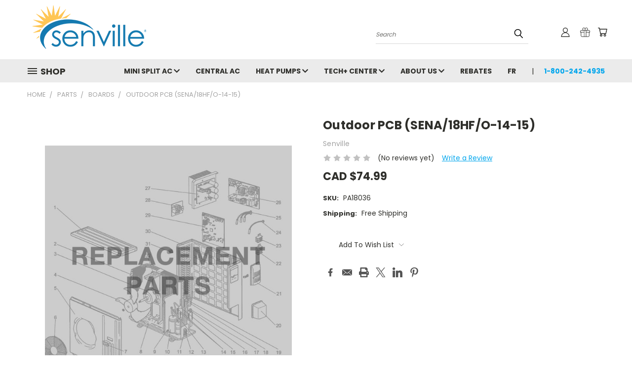

--- FILE ---
content_type: text/html; charset=utf-8
request_url: https://www.google.com/recaptcha/api2/anchor?ar=1&k=6LcjX0sbAAAAACp92-MNpx66FT4pbIWh-FTDmkkz&co=aHR0cHM6Ly9zZW52aWxsZS5jYTo0NDM.&hl=en&v=PoyoqOPhxBO7pBk68S4YbpHZ&size=normal&anchor-ms=20000&execute-ms=30000&cb=ir2yqdqxclu5
body_size: 49414
content:
<!DOCTYPE HTML><html dir="ltr" lang="en"><head><meta http-equiv="Content-Type" content="text/html; charset=UTF-8">
<meta http-equiv="X-UA-Compatible" content="IE=edge">
<title>reCAPTCHA</title>
<style type="text/css">
/* cyrillic-ext */
@font-face {
  font-family: 'Roboto';
  font-style: normal;
  font-weight: 400;
  font-stretch: 100%;
  src: url(//fonts.gstatic.com/s/roboto/v48/KFO7CnqEu92Fr1ME7kSn66aGLdTylUAMa3GUBHMdazTgWw.woff2) format('woff2');
  unicode-range: U+0460-052F, U+1C80-1C8A, U+20B4, U+2DE0-2DFF, U+A640-A69F, U+FE2E-FE2F;
}
/* cyrillic */
@font-face {
  font-family: 'Roboto';
  font-style: normal;
  font-weight: 400;
  font-stretch: 100%;
  src: url(//fonts.gstatic.com/s/roboto/v48/KFO7CnqEu92Fr1ME7kSn66aGLdTylUAMa3iUBHMdazTgWw.woff2) format('woff2');
  unicode-range: U+0301, U+0400-045F, U+0490-0491, U+04B0-04B1, U+2116;
}
/* greek-ext */
@font-face {
  font-family: 'Roboto';
  font-style: normal;
  font-weight: 400;
  font-stretch: 100%;
  src: url(//fonts.gstatic.com/s/roboto/v48/KFO7CnqEu92Fr1ME7kSn66aGLdTylUAMa3CUBHMdazTgWw.woff2) format('woff2');
  unicode-range: U+1F00-1FFF;
}
/* greek */
@font-face {
  font-family: 'Roboto';
  font-style: normal;
  font-weight: 400;
  font-stretch: 100%;
  src: url(//fonts.gstatic.com/s/roboto/v48/KFO7CnqEu92Fr1ME7kSn66aGLdTylUAMa3-UBHMdazTgWw.woff2) format('woff2');
  unicode-range: U+0370-0377, U+037A-037F, U+0384-038A, U+038C, U+038E-03A1, U+03A3-03FF;
}
/* math */
@font-face {
  font-family: 'Roboto';
  font-style: normal;
  font-weight: 400;
  font-stretch: 100%;
  src: url(//fonts.gstatic.com/s/roboto/v48/KFO7CnqEu92Fr1ME7kSn66aGLdTylUAMawCUBHMdazTgWw.woff2) format('woff2');
  unicode-range: U+0302-0303, U+0305, U+0307-0308, U+0310, U+0312, U+0315, U+031A, U+0326-0327, U+032C, U+032F-0330, U+0332-0333, U+0338, U+033A, U+0346, U+034D, U+0391-03A1, U+03A3-03A9, U+03B1-03C9, U+03D1, U+03D5-03D6, U+03F0-03F1, U+03F4-03F5, U+2016-2017, U+2034-2038, U+203C, U+2040, U+2043, U+2047, U+2050, U+2057, U+205F, U+2070-2071, U+2074-208E, U+2090-209C, U+20D0-20DC, U+20E1, U+20E5-20EF, U+2100-2112, U+2114-2115, U+2117-2121, U+2123-214F, U+2190, U+2192, U+2194-21AE, U+21B0-21E5, U+21F1-21F2, U+21F4-2211, U+2213-2214, U+2216-22FF, U+2308-230B, U+2310, U+2319, U+231C-2321, U+2336-237A, U+237C, U+2395, U+239B-23B7, U+23D0, U+23DC-23E1, U+2474-2475, U+25AF, U+25B3, U+25B7, U+25BD, U+25C1, U+25CA, U+25CC, U+25FB, U+266D-266F, U+27C0-27FF, U+2900-2AFF, U+2B0E-2B11, U+2B30-2B4C, U+2BFE, U+3030, U+FF5B, U+FF5D, U+1D400-1D7FF, U+1EE00-1EEFF;
}
/* symbols */
@font-face {
  font-family: 'Roboto';
  font-style: normal;
  font-weight: 400;
  font-stretch: 100%;
  src: url(//fonts.gstatic.com/s/roboto/v48/KFO7CnqEu92Fr1ME7kSn66aGLdTylUAMaxKUBHMdazTgWw.woff2) format('woff2');
  unicode-range: U+0001-000C, U+000E-001F, U+007F-009F, U+20DD-20E0, U+20E2-20E4, U+2150-218F, U+2190, U+2192, U+2194-2199, U+21AF, U+21E6-21F0, U+21F3, U+2218-2219, U+2299, U+22C4-22C6, U+2300-243F, U+2440-244A, U+2460-24FF, U+25A0-27BF, U+2800-28FF, U+2921-2922, U+2981, U+29BF, U+29EB, U+2B00-2BFF, U+4DC0-4DFF, U+FFF9-FFFB, U+10140-1018E, U+10190-1019C, U+101A0, U+101D0-101FD, U+102E0-102FB, U+10E60-10E7E, U+1D2C0-1D2D3, U+1D2E0-1D37F, U+1F000-1F0FF, U+1F100-1F1AD, U+1F1E6-1F1FF, U+1F30D-1F30F, U+1F315, U+1F31C, U+1F31E, U+1F320-1F32C, U+1F336, U+1F378, U+1F37D, U+1F382, U+1F393-1F39F, U+1F3A7-1F3A8, U+1F3AC-1F3AF, U+1F3C2, U+1F3C4-1F3C6, U+1F3CA-1F3CE, U+1F3D4-1F3E0, U+1F3ED, U+1F3F1-1F3F3, U+1F3F5-1F3F7, U+1F408, U+1F415, U+1F41F, U+1F426, U+1F43F, U+1F441-1F442, U+1F444, U+1F446-1F449, U+1F44C-1F44E, U+1F453, U+1F46A, U+1F47D, U+1F4A3, U+1F4B0, U+1F4B3, U+1F4B9, U+1F4BB, U+1F4BF, U+1F4C8-1F4CB, U+1F4D6, U+1F4DA, U+1F4DF, U+1F4E3-1F4E6, U+1F4EA-1F4ED, U+1F4F7, U+1F4F9-1F4FB, U+1F4FD-1F4FE, U+1F503, U+1F507-1F50B, U+1F50D, U+1F512-1F513, U+1F53E-1F54A, U+1F54F-1F5FA, U+1F610, U+1F650-1F67F, U+1F687, U+1F68D, U+1F691, U+1F694, U+1F698, U+1F6AD, U+1F6B2, U+1F6B9-1F6BA, U+1F6BC, U+1F6C6-1F6CF, U+1F6D3-1F6D7, U+1F6E0-1F6EA, U+1F6F0-1F6F3, U+1F6F7-1F6FC, U+1F700-1F7FF, U+1F800-1F80B, U+1F810-1F847, U+1F850-1F859, U+1F860-1F887, U+1F890-1F8AD, U+1F8B0-1F8BB, U+1F8C0-1F8C1, U+1F900-1F90B, U+1F93B, U+1F946, U+1F984, U+1F996, U+1F9E9, U+1FA00-1FA6F, U+1FA70-1FA7C, U+1FA80-1FA89, U+1FA8F-1FAC6, U+1FACE-1FADC, U+1FADF-1FAE9, U+1FAF0-1FAF8, U+1FB00-1FBFF;
}
/* vietnamese */
@font-face {
  font-family: 'Roboto';
  font-style: normal;
  font-weight: 400;
  font-stretch: 100%;
  src: url(//fonts.gstatic.com/s/roboto/v48/KFO7CnqEu92Fr1ME7kSn66aGLdTylUAMa3OUBHMdazTgWw.woff2) format('woff2');
  unicode-range: U+0102-0103, U+0110-0111, U+0128-0129, U+0168-0169, U+01A0-01A1, U+01AF-01B0, U+0300-0301, U+0303-0304, U+0308-0309, U+0323, U+0329, U+1EA0-1EF9, U+20AB;
}
/* latin-ext */
@font-face {
  font-family: 'Roboto';
  font-style: normal;
  font-weight: 400;
  font-stretch: 100%;
  src: url(//fonts.gstatic.com/s/roboto/v48/KFO7CnqEu92Fr1ME7kSn66aGLdTylUAMa3KUBHMdazTgWw.woff2) format('woff2');
  unicode-range: U+0100-02BA, U+02BD-02C5, U+02C7-02CC, U+02CE-02D7, U+02DD-02FF, U+0304, U+0308, U+0329, U+1D00-1DBF, U+1E00-1E9F, U+1EF2-1EFF, U+2020, U+20A0-20AB, U+20AD-20C0, U+2113, U+2C60-2C7F, U+A720-A7FF;
}
/* latin */
@font-face {
  font-family: 'Roboto';
  font-style: normal;
  font-weight: 400;
  font-stretch: 100%;
  src: url(//fonts.gstatic.com/s/roboto/v48/KFO7CnqEu92Fr1ME7kSn66aGLdTylUAMa3yUBHMdazQ.woff2) format('woff2');
  unicode-range: U+0000-00FF, U+0131, U+0152-0153, U+02BB-02BC, U+02C6, U+02DA, U+02DC, U+0304, U+0308, U+0329, U+2000-206F, U+20AC, U+2122, U+2191, U+2193, U+2212, U+2215, U+FEFF, U+FFFD;
}
/* cyrillic-ext */
@font-face {
  font-family: 'Roboto';
  font-style: normal;
  font-weight: 500;
  font-stretch: 100%;
  src: url(//fonts.gstatic.com/s/roboto/v48/KFO7CnqEu92Fr1ME7kSn66aGLdTylUAMa3GUBHMdazTgWw.woff2) format('woff2');
  unicode-range: U+0460-052F, U+1C80-1C8A, U+20B4, U+2DE0-2DFF, U+A640-A69F, U+FE2E-FE2F;
}
/* cyrillic */
@font-face {
  font-family: 'Roboto';
  font-style: normal;
  font-weight: 500;
  font-stretch: 100%;
  src: url(//fonts.gstatic.com/s/roboto/v48/KFO7CnqEu92Fr1ME7kSn66aGLdTylUAMa3iUBHMdazTgWw.woff2) format('woff2');
  unicode-range: U+0301, U+0400-045F, U+0490-0491, U+04B0-04B1, U+2116;
}
/* greek-ext */
@font-face {
  font-family: 'Roboto';
  font-style: normal;
  font-weight: 500;
  font-stretch: 100%;
  src: url(//fonts.gstatic.com/s/roboto/v48/KFO7CnqEu92Fr1ME7kSn66aGLdTylUAMa3CUBHMdazTgWw.woff2) format('woff2');
  unicode-range: U+1F00-1FFF;
}
/* greek */
@font-face {
  font-family: 'Roboto';
  font-style: normal;
  font-weight: 500;
  font-stretch: 100%;
  src: url(//fonts.gstatic.com/s/roboto/v48/KFO7CnqEu92Fr1ME7kSn66aGLdTylUAMa3-UBHMdazTgWw.woff2) format('woff2');
  unicode-range: U+0370-0377, U+037A-037F, U+0384-038A, U+038C, U+038E-03A1, U+03A3-03FF;
}
/* math */
@font-face {
  font-family: 'Roboto';
  font-style: normal;
  font-weight: 500;
  font-stretch: 100%;
  src: url(//fonts.gstatic.com/s/roboto/v48/KFO7CnqEu92Fr1ME7kSn66aGLdTylUAMawCUBHMdazTgWw.woff2) format('woff2');
  unicode-range: U+0302-0303, U+0305, U+0307-0308, U+0310, U+0312, U+0315, U+031A, U+0326-0327, U+032C, U+032F-0330, U+0332-0333, U+0338, U+033A, U+0346, U+034D, U+0391-03A1, U+03A3-03A9, U+03B1-03C9, U+03D1, U+03D5-03D6, U+03F0-03F1, U+03F4-03F5, U+2016-2017, U+2034-2038, U+203C, U+2040, U+2043, U+2047, U+2050, U+2057, U+205F, U+2070-2071, U+2074-208E, U+2090-209C, U+20D0-20DC, U+20E1, U+20E5-20EF, U+2100-2112, U+2114-2115, U+2117-2121, U+2123-214F, U+2190, U+2192, U+2194-21AE, U+21B0-21E5, U+21F1-21F2, U+21F4-2211, U+2213-2214, U+2216-22FF, U+2308-230B, U+2310, U+2319, U+231C-2321, U+2336-237A, U+237C, U+2395, U+239B-23B7, U+23D0, U+23DC-23E1, U+2474-2475, U+25AF, U+25B3, U+25B7, U+25BD, U+25C1, U+25CA, U+25CC, U+25FB, U+266D-266F, U+27C0-27FF, U+2900-2AFF, U+2B0E-2B11, U+2B30-2B4C, U+2BFE, U+3030, U+FF5B, U+FF5D, U+1D400-1D7FF, U+1EE00-1EEFF;
}
/* symbols */
@font-face {
  font-family: 'Roboto';
  font-style: normal;
  font-weight: 500;
  font-stretch: 100%;
  src: url(//fonts.gstatic.com/s/roboto/v48/KFO7CnqEu92Fr1ME7kSn66aGLdTylUAMaxKUBHMdazTgWw.woff2) format('woff2');
  unicode-range: U+0001-000C, U+000E-001F, U+007F-009F, U+20DD-20E0, U+20E2-20E4, U+2150-218F, U+2190, U+2192, U+2194-2199, U+21AF, U+21E6-21F0, U+21F3, U+2218-2219, U+2299, U+22C4-22C6, U+2300-243F, U+2440-244A, U+2460-24FF, U+25A0-27BF, U+2800-28FF, U+2921-2922, U+2981, U+29BF, U+29EB, U+2B00-2BFF, U+4DC0-4DFF, U+FFF9-FFFB, U+10140-1018E, U+10190-1019C, U+101A0, U+101D0-101FD, U+102E0-102FB, U+10E60-10E7E, U+1D2C0-1D2D3, U+1D2E0-1D37F, U+1F000-1F0FF, U+1F100-1F1AD, U+1F1E6-1F1FF, U+1F30D-1F30F, U+1F315, U+1F31C, U+1F31E, U+1F320-1F32C, U+1F336, U+1F378, U+1F37D, U+1F382, U+1F393-1F39F, U+1F3A7-1F3A8, U+1F3AC-1F3AF, U+1F3C2, U+1F3C4-1F3C6, U+1F3CA-1F3CE, U+1F3D4-1F3E0, U+1F3ED, U+1F3F1-1F3F3, U+1F3F5-1F3F7, U+1F408, U+1F415, U+1F41F, U+1F426, U+1F43F, U+1F441-1F442, U+1F444, U+1F446-1F449, U+1F44C-1F44E, U+1F453, U+1F46A, U+1F47D, U+1F4A3, U+1F4B0, U+1F4B3, U+1F4B9, U+1F4BB, U+1F4BF, U+1F4C8-1F4CB, U+1F4D6, U+1F4DA, U+1F4DF, U+1F4E3-1F4E6, U+1F4EA-1F4ED, U+1F4F7, U+1F4F9-1F4FB, U+1F4FD-1F4FE, U+1F503, U+1F507-1F50B, U+1F50D, U+1F512-1F513, U+1F53E-1F54A, U+1F54F-1F5FA, U+1F610, U+1F650-1F67F, U+1F687, U+1F68D, U+1F691, U+1F694, U+1F698, U+1F6AD, U+1F6B2, U+1F6B9-1F6BA, U+1F6BC, U+1F6C6-1F6CF, U+1F6D3-1F6D7, U+1F6E0-1F6EA, U+1F6F0-1F6F3, U+1F6F7-1F6FC, U+1F700-1F7FF, U+1F800-1F80B, U+1F810-1F847, U+1F850-1F859, U+1F860-1F887, U+1F890-1F8AD, U+1F8B0-1F8BB, U+1F8C0-1F8C1, U+1F900-1F90B, U+1F93B, U+1F946, U+1F984, U+1F996, U+1F9E9, U+1FA00-1FA6F, U+1FA70-1FA7C, U+1FA80-1FA89, U+1FA8F-1FAC6, U+1FACE-1FADC, U+1FADF-1FAE9, U+1FAF0-1FAF8, U+1FB00-1FBFF;
}
/* vietnamese */
@font-face {
  font-family: 'Roboto';
  font-style: normal;
  font-weight: 500;
  font-stretch: 100%;
  src: url(//fonts.gstatic.com/s/roboto/v48/KFO7CnqEu92Fr1ME7kSn66aGLdTylUAMa3OUBHMdazTgWw.woff2) format('woff2');
  unicode-range: U+0102-0103, U+0110-0111, U+0128-0129, U+0168-0169, U+01A0-01A1, U+01AF-01B0, U+0300-0301, U+0303-0304, U+0308-0309, U+0323, U+0329, U+1EA0-1EF9, U+20AB;
}
/* latin-ext */
@font-face {
  font-family: 'Roboto';
  font-style: normal;
  font-weight: 500;
  font-stretch: 100%;
  src: url(//fonts.gstatic.com/s/roboto/v48/KFO7CnqEu92Fr1ME7kSn66aGLdTylUAMa3KUBHMdazTgWw.woff2) format('woff2');
  unicode-range: U+0100-02BA, U+02BD-02C5, U+02C7-02CC, U+02CE-02D7, U+02DD-02FF, U+0304, U+0308, U+0329, U+1D00-1DBF, U+1E00-1E9F, U+1EF2-1EFF, U+2020, U+20A0-20AB, U+20AD-20C0, U+2113, U+2C60-2C7F, U+A720-A7FF;
}
/* latin */
@font-face {
  font-family: 'Roboto';
  font-style: normal;
  font-weight: 500;
  font-stretch: 100%;
  src: url(//fonts.gstatic.com/s/roboto/v48/KFO7CnqEu92Fr1ME7kSn66aGLdTylUAMa3yUBHMdazQ.woff2) format('woff2');
  unicode-range: U+0000-00FF, U+0131, U+0152-0153, U+02BB-02BC, U+02C6, U+02DA, U+02DC, U+0304, U+0308, U+0329, U+2000-206F, U+20AC, U+2122, U+2191, U+2193, U+2212, U+2215, U+FEFF, U+FFFD;
}
/* cyrillic-ext */
@font-face {
  font-family: 'Roboto';
  font-style: normal;
  font-weight: 900;
  font-stretch: 100%;
  src: url(//fonts.gstatic.com/s/roboto/v48/KFO7CnqEu92Fr1ME7kSn66aGLdTylUAMa3GUBHMdazTgWw.woff2) format('woff2');
  unicode-range: U+0460-052F, U+1C80-1C8A, U+20B4, U+2DE0-2DFF, U+A640-A69F, U+FE2E-FE2F;
}
/* cyrillic */
@font-face {
  font-family: 'Roboto';
  font-style: normal;
  font-weight: 900;
  font-stretch: 100%;
  src: url(//fonts.gstatic.com/s/roboto/v48/KFO7CnqEu92Fr1ME7kSn66aGLdTylUAMa3iUBHMdazTgWw.woff2) format('woff2');
  unicode-range: U+0301, U+0400-045F, U+0490-0491, U+04B0-04B1, U+2116;
}
/* greek-ext */
@font-face {
  font-family: 'Roboto';
  font-style: normal;
  font-weight: 900;
  font-stretch: 100%;
  src: url(//fonts.gstatic.com/s/roboto/v48/KFO7CnqEu92Fr1ME7kSn66aGLdTylUAMa3CUBHMdazTgWw.woff2) format('woff2');
  unicode-range: U+1F00-1FFF;
}
/* greek */
@font-face {
  font-family: 'Roboto';
  font-style: normal;
  font-weight: 900;
  font-stretch: 100%;
  src: url(//fonts.gstatic.com/s/roboto/v48/KFO7CnqEu92Fr1ME7kSn66aGLdTylUAMa3-UBHMdazTgWw.woff2) format('woff2');
  unicode-range: U+0370-0377, U+037A-037F, U+0384-038A, U+038C, U+038E-03A1, U+03A3-03FF;
}
/* math */
@font-face {
  font-family: 'Roboto';
  font-style: normal;
  font-weight: 900;
  font-stretch: 100%;
  src: url(//fonts.gstatic.com/s/roboto/v48/KFO7CnqEu92Fr1ME7kSn66aGLdTylUAMawCUBHMdazTgWw.woff2) format('woff2');
  unicode-range: U+0302-0303, U+0305, U+0307-0308, U+0310, U+0312, U+0315, U+031A, U+0326-0327, U+032C, U+032F-0330, U+0332-0333, U+0338, U+033A, U+0346, U+034D, U+0391-03A1, U+03A3-03A9, U+03B1-03C9, U+03D1, U+03D5-03D6, U+03F0-03F1, U+03F4-03F5, U+2016-2017, U+2034-2038, U+203C, U+2040, U+2043, U+2047, U+2050, U+2057, U+205F, U+2070-2071, U+2074-208E, U+2090-209C, U+20D0-20DC, U+20E1, U+20E5-20EF, U+2100-2112, U+2114-2115, U+2117-2121, U+2123-214F, U+2190, U+2192, U+2194-21AE, U+21B0-21E5, U+21F1-21F2, U+21F4-2211, U+2213-2214, U+2216-22FF, U+2308-230B, U+2310, U+2319, U+231C-2321, U+2336-237A, U+237C, U+2395, U+239B-23B7, U+23D0, U+23DC-23E1, U+2474-2475, U+25AF, U+25B3, U+25B7, U+25BD, U+25C1, U+25CA, U+25CC, U+25FB, U+266D-266F, U+27C0-27FF, U+2900-2AFF, U+2B0E-2B11, U+2B30-2B4C, U+2BFE, U+3030, U+FF5B, U+FF5D, U+1D400-1D7FF, U+1EE00-1EEFF;
}
/* symbols */
@font-face {
  font-family: 'Roboto';
  font-style: normal;
  font-weight: 900;
  font-stretch: 100%;
  src: url(//fonts.gstatic.com/s/roboto/v48/KFO7CnqEu92Fr1ME7kSn66aGLdTylUAMaxKUBHMdazTgWw.woff2) format('woff2');
  unicode-range: U+0001-000C, U+000E-001F, U+007F-009F, U+20DD-20E0, U+20E2-20E4, U+2150-218F, U+2190, U+2192, U+2194-2199, U+21AF, U+21E6-21F0, U+21F3, U+2218-2219, U+2299, U+22C4-22C6, U+2300-243F, U+2440-244A, U+2460-24FF, U+25A0-27BF, U+2800-28FF, U+2921-2922, U+2981, U+29BF, U+29EB, U+2B00-2BFF, U+4DC0-4DFF, U+FFF9-FFFB, U+10140-1018E, U+10190-1019C, U+101A0, U+101D0-101FD, U+102E0-102FB, U+10E60-10E7E, U+1D2C0-1D2D3, U+1D2E0-1D37F, U+1F000-1F0FF, U+1F100-1F1AD, U+1F1E6-1F1FF, U+1F30D-1F30F, U+1F315, U+1F31C, U+1F31E, U+1F320-1F32C, U+1F336, U+1F378, U+1F37D, U+1F382, U+1F393-1F39F, U+1F3A7-1F3A8, U+1F3AC-1F3AF, U+1F3C2, U+1F3C4-1F3C6, U+1F3CA-1F3CE, U+1F3D4-1F3E0, U+1F3ED, U+1F3F1-1F3F3, U+1F3F5-1F3F7, U+1F408, U+1F415, U+1F41F, U+1F426, U+1F43F, U+1F441-1F442, U+1F444, U+1F446-1F449, U+1F44C-1F44E, U+1F453, U+1F46A, U+1F47D, U+1F4A3, U+1F4B0, U+1F4B3, U+1F4B9, U+1F4BB, U+1F4BF, U+1F4C8-1F4CB, U+1F4D6, U+1F4DA, U+1F4DF, U+1F4E3-1F4E6, U+1F4EA-1F4ED, U+1F4F7, U+1F4F9-1F4FB, U+1F4FD-1F4FE, U+1F503, U+1F507-1F50B, U+1F50D, U+1F512-1F513, U+1F53E-1F54A, U+1F54F-1F5FA, U+1F610, U+1F650-1F67F, U+1F687, U+1F68D, U+1F691, U+1F694, U+1F698, U+1F6AD, U+1F6B2, U+1F6B9-1F6BA, U+1F6BC, U+1F6C6-1F6CF, U+1F6D3-1F6D7, U+1F6E0-1F6EA, U+1F6F0-1F6F3, U+1F6F7-1F6FC, U+1F700-1F7FF, U+1F800-1F80B, U+1F810-1F847, U+1F850-1F859, U+1F860-1F887, U+1F890-1F8AD, U+1F8B0-1F8BB, U+1F8C0-1F8C1, U+1F900-1F90B, U+1F93B, U+1F946, U+1F984, U+1F996, U+1F9E9, U+1FA00-1FA6F, U+1FA70-1FA7C, U+1FA80-1FA89, U+1FA8F-1FAC6, U+1FACE-1FADC, U+1FADF-1FAE9, U+1FAF0-1FAF8, U+1FB00-1FBFF;
}
/* vietnamese */
@font-face {
  font-family: 'Roboto';
  font-style: normal;
  font-weight: 900;
  font-stretch: 100%;
  src: url(//fonts.gstatic.com/s/roboto/v48/KFO7CnqEu92Fr1ME7kSn66aGLdTylUAMa3OUBHMdazTgWw.woff2) format('woff2');
  unicode-range: U+0102-0103, U+0110-0111, U+0128-0129, U+0168-0169, U+01A0-01A1, U+01AF-01B0, U+0300-0301, U+0303-0304, U+0308-0309, U+0323, U+0329, U+1EA0-1EF9, U+20AB;
}
/* latin-ext */
@font-face {
  font-family: 'Roboto';
  font-style: normal;
  font-weight: 900;
  font-stretch: 100%;
  src: url(//fonts.gstatic.com/s/roboto/v48/KFO7CnqEu92Fr1ME7kSn66aGLdTylUAMa3KUBHMdazTgWw.woff2) format('woff2');
  unicode-range: U+0100-02BA, U+02BD-02C5, U+02C7-02CC, U+02CE-02D7, U+02DD-02FF, U+0304, U+0308, U+0329, U+1D00-1DBF, U+1E00-1E9F, U+1EF2-1EFF, U+2020, U+20A0-20AB, U+20AD-20C0, U+2113, U+2C60-2C7F, U+A720-A7FF;
}
/* latin */
@font-face {
  font-family: 'Roboto';
  font-style: normal;
  font-weight: 900;
  font-stretch: 100%;
  src: url(//fonts.gstatic.com/s/roboto/v48/KFO7CnqEu92Fr1ME7kSn66aGLdTylUAMa3yUBHMdazQ.woff2) format('woff2');
  unicode-range: U+0000-00FF, U+0131, U+0152-0153, U+02BB-02BC, U+02C6, U+02DA, U+02DC, U+0304, U+0308, U+0329, U+2000-206F, U+20AC, U+2122, U+2191, U+2193, U+2212, U+2215, U+FEFF, U+FFFD;
}

</style>
<link rel="stylesheet" type="text/css" href="https://www.gstatic.com/recaptcha/releases/PoyoqOPhxBO7pBk68S4YbpHZ/styles__ltr.css">
<script nonce="mKKVLKkwSG1jqJtdAsJHag" type="text/javascript">window['__recaptcha_api'] = 'https://www.google.com/recaptcha/api2/';</script>
<script type="text/javascript" src="https://www.gstatic.com/recaptcha/releases/PoyoqOPhxBO7pBk68S4YbpHZ/recaptcha__en.js" nonce="mKKVLKkwSG1jqJtdAsJHag">
      
    </script></head>
<body><div id="rc-anchor-alert" class="rc-anchor-alert"></div>
<input type="hidden" id="recaptcha-token" value="[base64]">
<script type="text/javascript" nonce="mKKVLKkwSG1jqJtdAsJHag">
      recaptcha.anchor.Main.init("[\x22ainput\x22,[\x22bgdata\x22,\x22\x22,\[base64]/[base64]/MjU1Ong/[base64]/[base64]/[base64]/[base64]/[base64]/[base64]/[base64]/[base64]/[base64]/[base64]/[base64]/[base64]/[base64]/[base64]/[base64]\\u003d\x22,\[base64]\x22,\x22bsKSw6bCtAVJFVHCtjgswqBqw7TDq8OjaDRhwrzCvllxw6jClsOgD8OlTMKvRApMw4rDkzrCqHPConFIY8Kqw6BtUzEbwqF4fibCrw0KesK1wrzCrxFaw43CgDfCvsOXwqjDiA7DvcK3MMK1w7XCoyPDs8OEwozCnHPClT9Qwp0VwocaB2/Co8Oxw5zDkMOzXsO+NDHCnMOedyQ6w6YqXjvDnRHCgVkgOMO6Z3rDhkLCs8K0wpPChsKXSlIjwrzDlMKYwpwZw5ozw6nDpDbCgsK8w4Rsw5t9w6FTwrJuMMKQPVTDtsOcwpbDpsOIBsKpw6DDr2cMbMOoV0vDv3FEY8KZKMOBw5JEUEN/wpc5wrrCq8O6TnPDmMKCOMO2OMOYw5TCiBZvV8KEwqRyHk/CuifCrBDDo8KFwotvLn7CtsKYwpjDrhJsVsOCw7nDocKhWGPDs8Olwq41JEVlw6suw6/[base64]/DhhbCgsOHw7wlw4Fjw6lfYnpzGMKlLifCuMK5Z8OMN11dZQ/DjnV9wq3DkVN/LMKVw5BWwr5Tw40Swqdad31YHcO1acOnw5hwwq5tw6rDpcKaAMKNwodmAAgAQMKrwr1zMTYmZCIpwozDicOuAcKsNcOhOizChxLCu8OeDcKAHV1xw7rDtsOuS8OPwrAtPcKsGXDCuMO6w6fClWnCnwxFw6/Cg8Oqw68qbml2PcKtIwnCnBXCikURwp7Dt8O3w5jDsgbDpyBSNgVHdsKfwqstI8Orw71RwqVDKcKPwqDDiMOvw5o+w5/CgQpDMgvCpcOEw6hBXcKFw6rDhMKDw7jCmAo/wq5mWiUWUmoCw49ewolnw5lYJsKlGsOMw7zDrWVHOcOHw47Dv8OnNnxtw53Ct1jDvFXDvT/CqcKPdTFTJcOeecO9w5hPw5zCrWjChMODw7TCjMOfw7cOY2RjYcOXVhrCg8O7IR0nw6UVwp/Du8OHw7HCs8OzwoHCtz1rw7HCssKxwqhCwrHDpBZowrPDhcK7w5BcwpkqEcKZIsOyw7HDhn16XSBxwqrDgsK1wqLDqgrDkX/DggfCiVPChBDDq3kowogmcATCgcOdw6rCm8KmwrZMOD3Cv8Kyw6vDtX9BKsK0w4vClS9ew6F3HXATw4Q7EF7Dsktiw58kFH5FwpjClUA7wp1+EMO1ZgLDi2DCt8Orw5PDrsKce8Ouwp0VwoTCvcKowqljMcOcwpbCvsK7I8KvQx/DmMOgEALDhHtZHcKmwrXCuMO6bsKhZcKGwqDCkFjDkCvDqCzCkTbCq8OvBAImw7NAw4TDjsKZDVDDinHCoxV/w7vChcKddsKhwrExw5VGwqHCmMO/fMOoLWzCscK3w5PCgwvCqCjDgcKaw6VYNsOcZ3g3ccKZJsKrH8KzFmYFJsKOwo4MNyfCvMKxdcOSw6cbwp05QU5Xwp5owpXDk8KQX8Kvw4Qgwq3Dn8KpwqTDu34IYMKlwpLDuX/DqcOgwoJNwp0sworCvsO9w4rCvw56w7BjwpN4w4XCoS/DkWQbHlNFO8Kiwo8rR8OLw5zDnFPDn8Kfw70WSMO3b1PCksKAOxEBZCoqwoBUwrt5XkfCssO7PnvDgsK2GG44wr9GI8O1w4nClg3Chk3DiAPDl8K6w53Ci8OpaMKnUyfDm2ZPw4lrSsO/w78Xw4cLAsKGF0HDg8K3U8OawqLDnsKvAFgmEcOiwrPDgDIvwoHCq0vDmsOXBsOhSQXCmyDCpgfCjMOPdXTDtApowr5bGxlMfsOCwrh/XMKnwqLCuDbCsi7DuMKnw7HCpWlRw4rCvF99C8KCwrrDuA3Ckn9uw4/CkAIiwqLCnMKiQsOAYsK3w6/Cvlp1VTDDvHRxwolvWSXCsA8MwovChcKsfkM2woBjwpp9wroYw5I/IMKBXsOpw7V8wpUNXk3Du30kf8OVwqvCrSgMwpktwoHDv8O/[base64]/DrBceJ8KZwprCoD/[base64]/Cl8OsXGvCrhbDt8KwwoHCrsKaIzbCr1vDi2HCsMOENnfDvCAtLDzCtzQ/w6nDqMOHTDvDnRAew4LCkcKMw6XCpcKrRldqQCU9K8K4w6xTF8O6O2RXw4EJw6/CownDtMO/w5wvQ2hnwoFmw6pGw6PDp0rCrcO2w4A8wqoJw5zDqHNSGE/DmTrCk2p+Hy0WScOswoJTV8KQwprCvMK1GMOUwo7Cp8OUKzt7HA3Di8OTw6M9QRbDs2cNOi4gN8OPFnnChsOxwqseUmRcQxTCvcO/KMKqQcKGwqTDksOuX1HDlXLDlEEXw7bDhsO+IX/[base64]/Ch1jCsMKpIC3DhivDgTrDtF3Dvj/[base64]/DkMKSwpDDhD0FE8Kvw5nDhcKMJsODwr4Fw7vDv8OQw6zDoMKFwqvDrsOsHzcGHhAvw7JfKMODCMK2Uw16cCRSwozChMKAw6RYwrzDkWwvwpsIw77CpgvCg1I/wpfDllPChsKEXz9sYjzCo8K/UMOmwqsdXMO+wq/[base64]/DnVNlwoMOwr9/[base64]/[base64]/VB50XsKSw5DCsC5Ie8KvfsKUTsKgDhXDqUnDt8OGwoTCi8KWwrzDpMOza8KCwqRSQsKKwq0QwrHCiXgdw45Ywq/DkHfCvXgnXcO6V8O5cyoww5EcfcKuKsOLTyZeDkvDgw3DvkvChE7DmMOidsKLwpTDpA96wrQgQsKDEAfCvMOWw5x1TW5Fw6Q0w61EV8OUwoVPKDLCixAFw59cwroWCVIvw5/ClsOuY3TCnR/[base64]/DlBkGBXjCisKnw6HDmXg5w5DDkMKtwrd0w7jDiMKdw6XCtsKIbhgIwpDCoHjDqVYxwoXChsKGwoYscsKow4hLOsKbwq0fbcKCwr/Cq8KMV8O6GsKmw6zCgkTDuMKOw7UqfsOaN8KzXMOzw7bCpsOKDcOHRTPDimAJw5VZw43DhsO6CsOnA8O6YsOXFHk7VRfCvDXChMKDHCNBw7QNw7jDiE5OKg/CsBBsU8OtFMOTwovDisOOwqPCqiXCqVbCjVE0w6XCiDPCosOQwoLDhBnDn8K6woZ/w7Ffwr4iw6o3agfClDzDk0ERw6fCvDFaAMOiwrsHwpNkA8KCw6HClcKWDcK9wrDDiBTClCXChRXDmcK/MwIAwrp9YUMawrLDlnEcFCPCscKcN8KnGlDDoMO4b8O0XsKWc1/DohfCicORQ3UETsOeMMKfwprDl0/CoGxZwprDvMOaYcOdw57Ch1XDucOTw6bDsMKyC8Ocwo/[base64]/[base64]/DqkfCt8KHZm57JA/DvMKwK8OCwrnDpsK9axfClBzDnkBKw4rCkcOqw4AnwpXClTrDm0XDmANpTWUQI8KsU8O5bsOmw70SwokMKizDnGYww4tbCUHDvcOZwqwbTsOtwq5EP39Iw4Fmw6JkEsOJZznCmzAMbMKUDCg8N8O9wpQIwobDhMO+enPDqxLDvU/CjMOJMFjDmMOKw6/[base64]/wrk2w55sZ2NjE8OUwrfDg0YRwp0fWBUUTnrDo8Ksw491a8OACsO2L8OFesKKwqzChywMw5bCmsK2GcKdw7ZLJ8O8U0ZjD1UXwpVqwqAHZMOrNATDmQ1QCsO6wrLDjsKGw6UiAFjDlMO2EHxJMsO7wqLCksKWwpnCncOowpHCp8KBw4LCmkx0YMK5woxpTSEFw6TCkA/DusKdw7HDnsOnDMOowpjCtcKawq/Cq104wqUSLMOKwpNLw7Faw77Co8KiNlfDlAnChgxew4dWFcO3w4jDucKuS8K4w7HDi8OAwq1UPifCl8K3wpbCtcOSUm3DmVhXw5fDunB/[base64]/CvsOGwpYGXQ/DtMOsIVk9wrHCkCdrasONMQnDp3Mgf0TDq8OebULCsMKcw4Z7w7fDvcKbBMO4JRDDvMOzf0JzAAAvccOPYWQVw7kjDsO8w67CoW5OFzDCmxnCqDoYdcKZw7pUWWVKdxfCmsKmw6sXKsK1YcKgawFow61Wwq/CgDvCo8Kdw4bCg8Kiw5/DmRgswq7CqWEfwq/DicKVbsKkw57DrMKcU0DDg8OfUsK7AMKdw5ZjBcKxZmTCsMOaU2LDj8OVwofDo8OzMMKIw5jDtV7CssKBeMO6wqAFLwjDt8OoPMOHwoZ6wqFnw4ZzNMKVTGNUw5Bowq8kKsK/w5zDrUAeWsOaWChJwrXDhMOowrcdw64Tw6ITwpDCtsKRYcOBSMO7wrF2wqTCqX7CtsO3K0tqZcOKE8KgcFEKVGLDncODXcKhwrksOsKYw7pWwpVUw71eVMKFwrjClMO5wrJJEsKyZMO+RUnDhcK/wqPCgMKBwpnCiHRECsKTw6fCsDcRw4bDvsOpJ8Ozw7rDnsOhZH4Ywo3ChGAUwrrCj8KYQlsuDsOjRjbDlMOewrfDtlx/[base64]/[base64]/wrvCg8OXOgJKw6xYwo7CvcKwwrs5IMKnwrAfw7nDjcO+KcODAsOXw5hOGRjCpcKrw4h6ej3DuUfClxEOw7zCpHcywqzCocKwLcKLFmBAwrrCusOwA0nDrMKzBFjDjUvDjA/[base64]/DpMKrwoczwpnClFHDj8KRw74LJCIVwqFYw7/ChcKaAcO6woLCsMKPwrUUw6bCnsOGwpVOKcKpwrI4wpDDlFw/Tg8mw4jCjyQ/wq/DkMKJFMOSw41cUcOxL8OCw40twpTDgMOOwpTDihDDpw3DjBDDvATDhsKYTxbCqcKaw6JueA/Duz/CmH/DsArDjg8vw7vCucKye3tFwr9kw5XCksOUwqs3UMO+a8Klw6wgwq1AW8KCw43CmMOXw45jfcKoWRDDomzCkMK2Wg/CohxcW8OTwp4Dw5LCpMKoOSPCgx4lPsKRcsK7CjUnw78oB8ONBsOIDcO5wp93w6JfdcOPw4Ypegh6wqVeYsKJwr5nw4psw4TCq2pkIcOJwoMmw64nw77Cp8O7wonDhcOtMsKvARMWw74+PsKjwpnChTLCosKXwpvCn8KVBg3Dhj3DucO1G8OvH3M/[base64]/wqnChg0rBMOJO8KDwqcCwr/DmHTCozk1w7DDt8KqasO9OsONw5N/w5xoa8OZPwY/[base64]/wq1ewoHCpzjCvnNgwq0mFsOQQsK1w4dMSMOETmYfwqDCocKsdMKkwrrDgGVyMcKjw4DCpsOMeQbDucO+XsOxw6rDuMK2J8OWfsKYwobDnVE6w4s4wpHDg30DfsKhTWxIw4/[base64]/CncO0JgMuw6fCr8KmF0vCuTEAw5FDKMKVWMKEwpHDq13DrcOxwqLCg8Knw6EtfMOWw43CrT0RwprDqMO7IHTChSw+QwDDiV3CqsOZw7VIcmXDgGbCq8OhwrRKw53DmnjCl38wwq/Cun3CgsOuBAEEGGjDgCLDhcOmwqrCnsKsY3DCrXDDhMOjF8OFw4fCnS51w4wSZsKlbgouUMOhw5M5wrDDjnx+UcKLAEkMw7TDqsOmwqPDkcKswr/CjcK1w7NsPMKUwpZvwp7Ch8KPBGMMw4HCgMKzworCosKwb8KJw6U0Agt+w5o/wqNKPEJWw6MoI8KTwqYALDfDpxwjbiXCmcKPw7DCncOnw4YdbFjClhLDqw3DvMOsciTCpFvDo8KEw7h4wrLDjsKoZcKGwo0dHgw+wqfCgMKeXD5CIsO8WcOTOUDCtcOywp1oNMO5FnQqw7bCrsO+acORw5/ClE/ChRgbVAl4XG7Ci8OcwoHCrmRDR8ODIsKLw57DkcOgN8Kyw5QOJsOpwpkGwoRtwpXCksKjTsKVw43Dm8KXKMO8w4zDi8OUw4XDtAnDkxFmwrdgLsKHwpfCuMK/Z8O6w6HDpsOnYzoDw6PDvsO9AsKyWMKgwqERGMOBCcONw49iV8OFUhpMw4XCucOVFGksNMKXwoTDpjhmSBTCqsO+AcOAZHwUV0LDjMKxCx98e08TCcK5QHHDqcOOcMOCHcOzwr7CusOAVXjCjlBxw73DqMOewqrDicO4Vg/Dq3zDl8OBwpA1dQPCh8Osw5fDnsKSOMKNwoZ8EGPDvE5HBEjDjMOeM0HDqHLDgVl4wrtPcgHCmmwxw6LDmAEDwrrCvsOEwofCggTDu8OSwpRUwqTCicOLw4wWwpFUwrbChUvCn8OfYhYlVMKCTwU1QcO8wqfCvsOiw4nCvsKiw4vCpMKbcW/CpMO2wo3DiMKtYEkewoBgbAtfZ8OgMsOHZcK0wrNUwqZiGhc+w7DDiVdnwostw7HCkjUawpbChcOgwo3CpghrWw5ZUg/Cu8ONJAQwwppSf8OIw6FbZsKUH8K4w6DCpynDpcOXwrjCsA4mwqzDnyvCqMKmXMKEw5PCpy9Hw6A5FMOww4hJMxHCp0obbsOIwpLDrsOYw7nCgDlew7wQHi3DmS/CtVfDmMONaTMzw7zDt8Kkw6DDocK+wrjCtMO0HTjCp8KRw4PDlmIRwrfCqWHDlMOyV8KywpDCqcKkVh/DsXvCp8KcEsKUw7/[base64]/CkRTCucKuwr5waGrCtcOHbhoNGyHDscO7wq9Kw6TDs8Olw43Ck8O/wrzCpDTCuVQwD1t9w5rCq8K7JT3DgcO0wqdIwrXDoMOfwqXCosOuw4rCvcORw6/Ch8K8DcOeT8OowonCnVsjw7DDnA0TZMKXJl8+GcO2w6EPwpx0w6PCocOsP2Qlwrk8ccOGwpFhw7bCsHXCqXrCrSk+wpTDm1p3w7gNM2fDrQ7DiMO9AsKYHjwTJMKaacKobmjDjk/DusK6XifCq8OewofCoicBWcOga8Kxw48uecOfw6vCgTsKw63CvsOoBTvDjDLCuMK0w6jDlxzDpnU+TcOPbn3Dr37DqsKJw746R8ObdQs6GsO4w5PCuATDgcKwPsOJw7fDscKJwqcNfDXDs1nDpyRCw4Jlw6/[base64]/ClcKVKXvCoil5ZArDq23Cs2Y4wqtWwprDjcKnw4vDl2nDusKfwq/ClsOOwoERP8OaLcKlCyV+ayM+F8OmwpY6w4QhwqYiw41sw6lBw7w6w4DDm8OfGHN1wp5rRjDDucKYKcK6w7TCtsOjIMOmFAfDmT/CjsKYQArChcK8wqLCt8O2asO7X8OfB8K1QDLDisKacTE7wptZNMOqw48CwpvDqcKyNBFAwpQ5WcKGXcK9FmbDr0XDisKUCMOYe8OKUsK/bH51w6krw5gQw4ZYWsOhw6/CqGXDtsOfw4XCt8Kew5XCl8Kfw7PCvcKjwq3CgjVHaFlwL8KIwrwcQnbCo2fCvQnChcK3TMK/w405IMKNAMKTDsONTGc1M8OwUwwqKRDDhj3DugI2NMODw5DCq8OpwrMRAmvDgV85wqjDmRLCmH1AwqPDnMKkDTrDgW/CqcO/L0jDg3LCtsOpAcO0R8KWw7XDrsKCwq0bw5zChcO1Iw/CmT/Cq2fCvlFBw6vDmh4DXy8CC8KWOsK/wp/[base64]/[base64]/BsOZw6XDqsKkfcKmwqPCngbDqy7DvTExw6/DrCTDpQHCusOgdgk2wpjDujTDkxrCmsKHYwtmU8Kbw7J3LTXDtMKAwo/Cg8KYU8O1wp04SkcjUQ7DoiTDmMOKKcKXfUDCgmxxUMKHwotkw6ggw7nCp8O1wqnDncKvWMOyPQ/Dm8OKwr/CnXVfwoModMKhw4FBfsKrbFvDtFHDoXQfFsOmbmTDmMOtwofDvjjCohfCrcO3HkxMwprChXzDn3TCrCJYMMKMSsOaCV/[base64]/[base64]/[base64]/[base64]/CkyLCk8Kqdw9Kb8OIBnjCpMOgw6zCtRPCgMKtAlhRw7EXwqRWUwjDui/Dj8KVw4Mmw6vCqArDnx8lwpjDkwFzJWgmwoIOwprDt8OJw5gmw4FJO8ORcHQDIg9GY3fCscKPw7kQwo1kw7PDmMO2PcKlf8KWMGLCpW/[base64]/DlMKHGSPDvUBWccKTwrbCvMKewokVZkoISEHClcKTw5YZUsO7H37DqMK/MlnCrMO0w7llSMKJFsKjfcKHO8Kgwqtdwr7CuQELwpVkw7bDmw5bwojCsEI7wqvDsyl6A8KMw6tmw5vCjV3DmFtJwprDk8Ogw63Ck8K7w7RBR2h5XB/[base64]/[base64]/wojCg8OQUMOowq3DlifCk2o5WMO4wqTDkcOoZsK1wqdSw5c4DXbCtcKiPUF5HjvDkH/DtsK0wonCjMOzw4zDrsOoZsKmw7bDiEXCmhDDg1USwrHDisKkQcK6F8KbI1gPwp81wrYoWGHDnTFUw53CkgHCtWtawrrDrzrDiVZAw6DDiHcuw5gRwrTDiAvCtDYfw5LCh2pBO1xRW3LDpjEnFMOPAnXCmMO+Q8OrwpJiMcKTwqHCpsOlw4DCmD/CgXAkHDw5KHk6w6HDoToZbw3CukUAwq7Cj8Oew7NrCsOCw43DtEIPOcKxGijCo0DCnWYdwoHCm8KsFT5Hw6HDpzzCucONEcK6w7Y1woc3w7gDCMO/[base64]/[base64]/[base64]/Dj8KCw4cDwrV1KXXCvMKmwojDsETCusOzf8KCw77CncKyV8KPJMOXUzbDmsOrS2vDgcKLOcOzU0/DtMOQaMOEw451X8KAw7jCq2tMwp00MQ8gw4PDtk3Cg8Kaw67CncK0TDJXw4XCi8KawpvCnibCshV1w6hobcOpMcOawoXCm8OZw6bCgEbDp8O5ccKTesKqwobDrThmQURdY8KkSMKaO8KPwq/CrsODw687wr0zw73CmVRdwr/[base64]/[base64]/CusKcw6JkwrwPEA3DmBQVwqJIwrRAIR1BwrvClcKwSsOvfG/Dt2AAwoTDq8O8w7zDo2JHw63CiMKQUsKKaRNdaCrDsnIOJ8KAwrjDvwoUE0VWdyjCuW7DijAhwqkwMX7DuBbCvHUfEMOlw6DCuUHDg8OfZ1pCw7pAQ2MZw77Ds8Orwr0lwpE3wqAdwoLDt0g2VAzDkRdlbsOORcKxwpXCvSbCpxHDuBQDdcO1wpB/A2DDicOGwq/DmiDCtcO8w6HDr2tLESjChRTDvMKTwp17wpLDs3lyw6/Dhk8NwpvDnFYObsKqf8KIfcKDw4lFw6nDuMOoPGDDqirDtDPCnWTDlEHDlkzDqw/CrsKFRsKKJsK2NcKsflLCt1FJwrbCnEAOFl0eNFnDhj7CsUDCqMK5cmxUwqpawrJVw7bDssO7RRwNw6rCocOlwozDtMK3w67CjMOHdAPChT86VcKywpnDlxopwrxvNnDChhdDw4DCvcKwdT/[base64]/DvVwmX8K2KcKhwoduwrbCvsO6w7ARRgVxw4LDolpRBQrCjEkvPMKiw78Vwr/ChhJ1wo/DhAXDhsOLwojDi8ORw4jDusKXw5BLTsKHLjnCjsOuIMKtXcKsw6Abw4LDuFM8w6zDrU5+w5/[base64]/CrMOAwp57wrY+AMOAw50SScKyw6rCscKgwoXCs0XDnMKXwqVtwqkOwq9lZ8Ofw75VwqvCmDZ4GVzDkMOww4cESX8dw5fDjgjCmMKFw6cBwqPDoCnDoxFSfXrDmRPDnFkxdmLDminCtsK9wrjCh8KHw4U5WcKge8K7w5TDtQjCnE/CiDHChB/CtGXCpMKuw7trwrcww6wrfX7CisOnwr7Dv8K4w4fCiHnDn8K3w6JLNwZqwptjw6tFRyXCqsOnw7kMw49TNBrDhcO4fsKxRmokwrJ3B1HCksKlwoDDrsKQSHTDglrCnMOQJ8ObOcK0wpHDncOIOB9EwoHCmMONFsKgHS/DqiDCvMOSw6k+JWnDoD7CrcOzwprDqXAgKsOjwp4Zwrc7wq5QfBZyCig0w7nCrRcqBcKmwq5jwqE7w6rCqMOVworCmkkqw49Wwrw+MhBLwqV0wqI0wprCsQkXw7PCisOkw5twKMO4T8K0w5ExwoPCnEXCtcKMw7/DpMKQwo0IYMOEw70DcsOSwrfDnsKOw4R+YsKkwo1iwqLCrHHCq8KewrxWQcKmeiRAwrLCqMKbL8KFTVhtRMOOw5wbfsK5X8K6w40OJRIsZcK/MsKMwpA5NMOtWcOBw5x9w7fDuSTDnMOrw5LCq37DlsOjKUvCusKaMMOuHMK9w7bChR5uCMKQwpvDl8KjOMOpwr0pw57Ck1IIw4IXP8KgwqXDi8O0Z8OdQ3/[base64]/wq/[base64]/PcK3wr9RSMKhB8K2wqANB3hUNjpTwozDhH7CvUsiDMOOaGrDkMKLJ0vCtsOiN8Otw6hiDF7CtE58bBvDmW9xwql3wprDpEhVw6EyH8KcX3szGcODw6oOwqlTSzMUB8Ouwo8yRsKwIcKue8O2OjDCucOiw41lw5bDiMOTw4XDtsOHRg7DtMKrNMOcFMKbK1HDsQ/[base64]/DoTHDs0bDvsKDw5EDexhSVnouwo5hw5wgwrRWw7JIbmY/PkzCrQQ9wohBwqtxw5jCt8OJw7XDmCbCtsKtNBHDiC/DvsOJwoV5w5cVQTvCpMKgGQInSEFmLxvDokQuw4vDkcOENcO4U8KgTQAtw5opwqHDqMOcwqt6N8OSw5B+aMOew7c4w5IWBh8+w4vCqMOOwpLCuMOkUMO/w5dXwqfDg8OpwrtPwrQAwo7DhQAXcTbClsKAQsKDw6IeUcO9SsOtPgrDisOwK1ELwq3CqcKAf8KLEWPDuDHCo8OTSsK/PMOud8Oiwpwuw7/DjWlew64mW8O2w4/[base64]/CgcKDYzzCvWgfw67Ctx3DngR7Ox7CgCAFIS01bcKiw4vDlhrDlcKwfjk2wo5hw4fCsWEhQ8KaJFvCpwkDwrDCmG82ecKWw7fCryhucBXCt8OBdDMBIRzCtmMNwoJ7w7JpWUNkwr0UfcOqLsKpGyBBPgRwwpHDpcKBGTXDlioXFHbCs3U/R8KYD8OEw4hEXXJQw6I7wpDCjWHCoMKdwoRacjrDisKaay3Ciwt/[base64]/DjcKaEjvDtsKNMwzDmmBiwoItGsOwcGpxwqUQwpMiw63DqxfDmhprwrjDoMK2wo9bVMOdw5fDusKGwrvDpX/ClT1LcSvCvsKiTBQqw795wrNDw67Dvy4AIMKPcicETX3Du8KNwqDCrTZFw441cF0MEWdpw596VQE8w7gLw61LekFxwo/DncO/[base64]/CkwrCqMO3BMOOw5jDr8O8fDvDuRnDosOJw7YJZgkVw6gmwqY1w7HDjXjDlwUyIcOSVShVwo3CqyLCgsKtBcK8DsORNMKUw5DCr8Kyw6R9HRVZw4/DosOAw5PDkMKpw4QQZsOUfcOpw6hQwq/DtFPChsKfw6/Crl/DsFNXLyfDssKXw4oFw7fCnl7CnMO5JMOVK8KpwrvDtsO7w6ImwpfCrGrDq8Oqw4TDlzPDg8OMNcK/JcOOYT7CksKsUsO2JlxewoJqw5vDpA7DisKDw44TwrQiTC5vw4fDocKrw6rDlMOaw4LDi8KNw51mwrVXJcKmdsOnw4vCvMKRw7HDnMKmwqMtw5jCniFqVzIzeMOjwqQ8w7DCoi/DvgjDmMOMwpjDpz/[base64]/[base64]/[base64]/Dl8K6w5FkHH7DhTlPdBp4dTc1OcO8wobCocO5dsOLdEQLPWzCh8OPW8OcLMKZwrcsecOpwpVICsO+wrc2NiAcGnYZVkdnFMKgIArClH/ChVZNwrluw4TCjMOMFVVuw4FMYcO1woLCtsKHw7nCrsKAw7LDj8ObPsOxwqsQwpPCrQ7Dp8KZa8OaccOVU0TDuxNWwqs8S8KfwqnDvhIAwoAER8KuPCXDuMO0w6MTwq7CjDAyw6TCuwF9w47Dsx4Ewokiw5c+J2/[base64]/[base64]/[base64]/DlyjDmWXCicKHDRjDqyzCjhDDm8KuwpHCqWg1F1gVLiQNdcOkfsK0w6vDsznDknIaw53ClGBdYlvDnx7CjsOpwqnCmEsBf8OjwpAIw4R1woDDr8KHw7IQc8OlJTNkwrh6w5vCqsKmdyICLiARw6dawqdBwqzClG3DqcKywrUhZsK0w5LCnFLDiRrDpcOWXxXDrTw/CyrDl8OGZyoGfyPCp8KCXRdjUMO6w7hVKMObw7fCig7Dikh4wqdKPEd4w4ccX1/DqHnCuR/DlsOIw6zCviI2PAXDsXQ7w67CvcKsZyR2B03DjDdTc8KqwrLCh1nCjCPDlsOiwrzDlz7ClQfCtMK1wofCu8KWSMO/wp5ALncja2/CkQLCi2hbwpPDlcOMQzE3EsOFwoPCp0PCvDY2wrLDpzNuccKYIWHCgjDCi8KDDMODPy/[base64]/DhsOyasOdBsK4wqXDgj/Cp8O3DMOESHxhw6vDqCrCocKWwqvDhMKpfcOJwpPDh0dbRsKFw5rCp8KHV8OfwqfCtsO/LMOWwr95w7x5TgsSXsKAGMO1w4ZXwo0qw4NCdTIWeFPDtQTCv8KJw5Y2wq0nw5zDuzt5DHDCh34tJMOvE3U3QsKGA8KUwr7CusOqw7jDvkAqUMKOwr/DrsOpOCzCpiMuwofDucOKOsOSIUtlw7nDuCIcYyQcwqpxwpoEb8OLDsKFKDXDksKMIk/Di8OVCG/Dq8OLUAJpGj1Te8ORwoJXAipSwrB6V13ClxJyDh1nDl0zdmXDr8OUw7bDnsOjU8O/HzLCtzvDksKjRMK+w4TDgTc+LA4NwpvDhsOkenLDm8OxwqhLUcOIw5cjwpDCtBDCusK/OERrbXYcQMKQHEwrw5DCkQ3Dt3PCjkbDu8K8w6PDoFBJFz4ZwqbCiGFIwoA7w68/HcOeYwXDlsKjdcOvwplxU8OGw4nCgMKIWh/[base64]/[base64]/[base64]/DncKHw5ERw4zCt8O/[base64]/[base64]/[base64]/wpZoeMO/[base64]/Mw5Yw58kwq8NOcOrw71Kwr7CnEXCqsOpFcOaPHk/[base64]/DqMK3bsOkw4x2w7F1wpPCiiXDmcOZXMOJUnMTwqMaw7ZUFFtMwqxnw5nCnAYtw5B9esOqwr/Dj8OnwpxJacOnQyxWwoENe8O1w4rDoS7DnU8FNT5pwrR0wrXDisKow4/DusOKw7zDtMKMdMOOwrPDsEEGJ8KTTMOiwp1Zw6DDmcOlZ2zDusOpDCvCtcOIZsO0TwZTw7vCgCbDm0/DkMKpw53CicKiNHoiKMOgw6BMf2BCw5vDgR8ZU8KUw6LChsK/[base64]/D0/CijEaPzkaw4MXNsKbfGxaZBzDlB5rw7l6AMKiacOKAkZ4cMKdwoXCkHszK8KTDMO9V8Ogw59ow4sEw77CrHgkwqk4wpbCuAvDv8OVBETDtiFGw7TDg8KAw5xZwqlgw4NCTcK/wrdtwrXDrGHDow8iWzpfwozCocKcN8O6eMOZasO4w5jCrS/Cn2jCs8O0ISouA3DCo04vFMOyJ0MTA8OZSsK1RGZaQ1QEDMKZw7QgwpxTw7XDh8OqY8OmwpgGw4/DrEtjwqRDUcKlw7w9TkkIw6gcZMO3w75mHMKHwo3DssOLwqAOwq8pw5pLXn8/F8OXwqwwPMKOwpnDp8KGw513G8KMFD0awosAYsK4w5bDgSkjwrvDmHgAwoELw6/Dk8OEwp/Ds8Oxw5HCnW1IwqjClTkDBgvCtsKTw6EbPF9UIknCllDClTF0woBCw6XDmVcww4fCnj/[base64]/wqAAIhp3wqVPZcOQw7pqw4k7WWUMw4ZeSAzCu8OjCgNXwqXCoRrDv8KcwoTCucKdwqnDicKGIMKdV8K9wqwjJDtkLy7Cs8KKVMKRY8O3NsKiwp/DpALCmAvDt14YTl9oAsKYdivCpwTDgg/DqcO5JcKAccO7wp9PXg/DmsKnw7XDo8KzWMKswoZswpDDvknCvABFaHNmwobDgcO/w7XCosKrwrc4wp1IL8KNFH/CvMK6w6gawqbCjU7CpXw5wp3Dtm0YYMKYw7nCv3JOwpkJNcKAw5BIERt1fSpbZ8K5PkY8QsOrwrQZUjFFw6VMwrDDkMKobcOow6jDmgXCnMKxAsK/wqM/fcKDw6ZnwpYOP8OhasOXQ0/CvWjCkHnCgsKOasO4w79EPsKWw48dCcOHDcOLXwrDnsOYRRjCvCnDs8K9QCzDnAdmwq8ewojCpsKPC13DtsOfwpp+w7vDgmrDlHzDnMO4KV1gVcK1UcOtwqbDmMORAcOZKzU0GyUZw7HCik7Dn8K4w6jCi8KnD8O7MArCk0VEwr/Cv8OJwrrDgcKtHRXCtkQ7wrLCusKAw6tUQT3CuAIgw61fwqvCrHtHEMObHQrDqcK8w5shWxwtcsKTwr1Ww5fDksOxw6QJw4DDrDQzw6leMMOTeMOOwpJCw4rChsKFwqDCtGVbKy/DkF5vFsOJw7fDr084L8OuOcK/wqPCnUcBLlTDqsKAXAbCrx19cMOdw4rDgMKHck7DuTzDgcKiNcOrHG7DocO1IsOEwoHDmSdJwrXCusObQ8KKJcOjwpbCpwx7WxrClyHCqRd/[base64]/DicOxL8OwKMKjIlUMwq3DmMKhGMKiw7olwrtiwp7DsTPDunktfUdoUMOvw54zMMOBw6vDlMKEw7UyZilSw6HDmATCjsOmYVtiIlLCuyzCkB8kZQwsw73DoDdZfcKPZcK6JB7ClsOrw7TDo0rDscO/Dm7DqsKNwqRow54Uen90XjHCtsOTJMOEellrTcOOw7USw43DsyjDgAQOwqrCncKMM8OBGiXCkgFrwpZswpjDn8OUYnLCpnVbVMOewqzDrcKFTcOtw5rCi1bDsjcKUMKSMxxwXMKbKcK6wpAnw5IswpPCmsK4w7/CmFMXw4HChWF+ScOowoEFDMKjJE8uRsOOw43Dh8O3wo3CvnzCgsKowozDukfDrVzDnwXClcKaMVfDqRzCqwjDvDM7wq9QwqUywr7DsBcKwrrDu11Tw7vDtj7CnBTCuEXCvsOBw4pxw4XCscOWOjzDvUTDoSAZLlrDhcKCwrDCkMKgRMKzw50lwrDDvxIRwo/CgnNVR8KIw6fCnMO5AcOBwqVtwqDClMOeG8KCw7fCkmzCvMOdYyFIJgVsw7PCihjClMKDwrl4w5rCusO7wr7CocOow7ooPRMhwpMUwp5CBh4SfMKtLk3DhxZIdsKHwqcWw4hPwq7CkT3CncKKFU7DmcKowp5ow6IqB8OwwprCvGFTKsKTwrFedi0\\u003d\x22],null,[\x22conf\x22,null,\x226LcjX0sbAAAAACp92-MNpx66FT4pbIWh-FTDmkkz\x22,0,null,null,null,1,[21,125,63,73,95,87,41,43,42,83,102,105,109,121],[1017145,536],0,null,null,null,null,0,null,0,null,700,1,null,0,\[base64]/76lBhn6iwkZoQoZnOKMAhmv8xEZ\x22,0,0,null,null,1,null,0,0,null,null,null,0],\x22https://senville.ca:443\x22,null,[1,1,1],null,null,null,0,3600,[\x22https://www.google.com/intl/en/policies/privacy/\x22,\x22https://www.google.com/intl/en/policies/terms/\x22],\x22NUzWQf7Wvq0ukXKHGBp5zZ/U6ftPJAiJaoDPKIYAD3A\\u003d\x22,0,0,null,1,1768998723293,0,0,[33],null,[195,57,64,28,57],\x22RC-ewsHxUV7kEyMIQ\x22,null,null,null,null,null,\x220dAFcWeA5V7EwjwcwdYu2vMNaf2ifdifqM3Z9oGD0uU7xerTFquaQioAPHwzJP2x95k9120AhJY_o8pd2vihX0lv_iyP81CCAQnQ\x22,1769081523573]");
    </script></body></html>

--- FILE ---
content_type: text/html; charset=utf-8
request_url: https://www.google.com/recaptcha/api2/anchor?ar=1&k=6LcjX0sbAAAAACp92-MNpx66FT4pbIWh-FTDmkkz&co=aHR0cHM6Ly9zZW52aWxsZS5jYTo0NDM.&hl=en&v=PoyoqOPhxBO7pBk68S4YbpHZ&size=normal&anchor-ms=20000&execute-ms=30000&cb=ir2yqdqxclu5
body_size: 49384
content:
<!DOCTYPE HTML><html dir="ltr" lang="en"><head><meta http-equiv="Content-Type" content="text/html; charset=UTF-8">
<meta http-equiv="X-UA-Compatible" content="IE=edge">
<title>reCAPTCHA</title>
<style type="text/css">
/* cyrillic-ext */
@font-face {
  font-family: 'Roboto';
  font-style: normal;
  font-weight: 400;
  font-stretch: 100%;
  src: url(//fonts.gstatic.com/s/roboto/v48/KFO7CnqEu92Fr1ME7kSn66aGLdTylUAMa3GUBHMdazTgWw.woff2) format('woff2');
  unicode-range: U+0460-052F, U+1C80-1C8A, U+20B4, U+2DE0-2DFF, U+A640-A69F, U+FE2E-FE2F;
}
/* cyrillic */
@font-face {
  font-family: 'Roboto';
  font-style: normal;
  font-weight: 400;
  font-stretch: 100%;
  src: url(//fonts.gstatic.com/s/roboto/v48/KFO7CnqEu92Fr1ME7kSn66aGLdTylUAMa3iUBHMdazTgWw.woff2) format('woff2');
  unicode-range: U+0301, U+0400-045F, U+0490-0491, U+04B0-04B1, U+2116;
}
/* greek-ext */
@font-face {
  font-family: 'Roboto';
  font-style: normal;
  font-weight: 400;
  font-stretch: 100%;
  src: url(//fonts.gstatic.com/s/roboto/v48/KFO7CnqEu92Fr1ME7kSn66aGLdTylUAMa3CUBHMdazTgWw.woff2) format('woff2');
  unicode-range: U+1F00-1FFF;
}
/* greek */
@font-face {
  font-family: 'Roboto';
  font-style: normal;
  font-weight: 400;
  font-stretch: 100%;
  src: url(//fonts.gstatic.com/s/roboto/v48/KFO7CnqEu92Fr1ME7kSn66aGLdTylUAMa3-UBHMdazTgWw.woff2) format('woff2');
  unicode-range: U+0370-0377, U+037A-037F, U+0384-038A, U+038C, U+038E-03A1, U+03A3-03FF;
}
/* math */
@font-face {
  font-family: 'Roboto';
  font-style: normal;
  font-weight: 400;
  font-stretch: 100%;
  src: url(//fonts.gstatic.com/s/roboto/v48/KFO7CnqEu92Fr1ME7kSn66aGLdTylUAMawCUBHMdazTgWw.woff2) format('woff2');
  unicode-range: U+0302-0303, U+0305, U+0307-0308, U+0310, U+0312, U+0315, U+031A, U+0326-0327, U+032C, U+032F-0330, U+0332-0333, U+0338, U+033A, U+0346, U+034D, U+0391-03A1, U+03A3-03A9, U+03B1-03C9, U+03D1, U+03D5-03D6, U+03F0-03F1, U+03F4-03F5, U+2016-2017, U+2034-2038, U+203C, U+2040, U+2043, U+2047, U+2050, U+2057, U+205F, U+2070-2071, U+2074-208E, U+2090-209C, U+20D0-20DC, U+20E1, U+20E5-20EF, U+2100-2112, U+2114-2115, U+2117-2121, U+2123-214F, U+2190, U+2192, U+2194-21AE, U+21B0-21E5, U+21F1-21F2, U+21F4-2211, U+2213-2214, U+2216-22FF, U+2308-230B, U+2310, U+2319, U+231C-2321, U+2336-237A, U+237C, U+2395, U+239B-23B7, U+23D0, U+23DC-23E1, U+2474-2475, U+25AF, U+25B3, U+25B7, U+25BD, U+25C1, U+25CA, U+25CC, U+25FB, U+266D-266F, U+27C0-27FF, U+2900-2AFF, U+2B0E-2B11, U+2B30-2B4C, U+2BFE, U+3030, U+FF5B, U+FF5D, U+1D400-1D7FF, U+1EE00-1EEFF;
}
/* symbols */
@font-face {
  font-family: 'Roboto';
  font-style: normal;
  font-weight: 400;
  font-stretch: 100%;
  src: url(//fonts.gstatic.com/s/roboto/v48/KFO7CnqEu92Fr1ME7kSn66aGLdTylUAMaxKUBHMdazTgWw.woff2) format('woff2');
  unicode-range: U+0001-000C, U+000E-001F, U+007F-009F, U+20DD-20E0, U+20E2-20E4, U+2150-218F, U+2190, U+2192, U+2194-2199, U+21AF, U+21E6-21F0, U+21F3, U+2218-2219, U+2299, U+22C4-22C6, U+2300-243F, U+2440-244A, U+2460-24FF, U+25A0-27BF, U+2800-28FF, U+2921-2922, U+2981, U+29BF, U+29EB, U+2B00-2BFF, U+4DC0-4DFF, U+FFF9-FFFB, U+10140-1018E, U+10190-1019C, U+101A0, U+101D0-101FD, U+102E0-102FB, U+10E60-10E7E, U+1D2C0-1D2D3, U+1D2E0-1D37F, U+1F000-1F0FF, U+1F100-1F1AD, U+1F1E6-1F1FF, U+1F30D-1F30F, U+1F315, U+1F31C, U+1F31E, U+1F320-1F32C, U+1F336, U+1F378, U+1F37D, U+1F382, U+1F393-1F39F, U+1F3A7-1F3A8, U+1F3AC-1F3AF, U+1F3C2, U+1F3C4-1F3C6, U+1F3CA-1F3CE, U+1F3D4-1F3E0, U+1F3ED, U+1F3F1-1F3F3, U+1F3F5-1F3F7, U+1F408, U+1F415, U+1F41F, U+1F426, U+1F43F, U+1F441-1F442, U+1F444, U+1F446-1F449, U+1F44C-1F44E, U+1F453, U+1F46A, U+1F47D, U+1F4A3, U+1F4B0, U+1F4B3, U+1F4B9, U+1F4BB, U+1F4BF, U+1F4C8-1F4CB, U+1F4D6, U+1F4DA, U+1F4DF, U+1F4E3-1F4E6, U+1F4EA-1F4ED, U+1F4F7, U+1F4F9-1F4FB, U+1F4FD-1F4FE, U+1F503, U+1F507-1F50B, U+1F50D, U+1F512-1F513, U+1F53E-1F54A, U+1F54F-1F5FA, U+1F610, U+1F650-1F67F, U+1F687, U+1F68D, U+1F691, U+1F694, U+1F698, U+1F6AD, U+1F6B2, U+1F6B9-1F6BA, U+1F6BC, U+1F6C6-1F6CF, U+1F6D3-1F6D7, U+1F6E0-1F6EA, U+1F6F0-1F6F3, U+1F6F7-1F6FC, U+1F700-1F7FF, U+1F800-1F80B, U+1F810-1F847, U+1F850-1F859, U+1F860-1F887, U+1F890-1F8AD, U+1F8B0-1F8BB, U+1F8C0-1F8C1, U+1F900-1F90B, U+1F93B, U+1F946, U+1F984, U+1F996, U+1F9E9, U+1FA00-1FA6F, U+1FA70-1FA7C, U+1FA80-1FA89, U+1FA8F-1FAC6, U+1FACE-1FADC, U+1FADF-1FAE9, U+1FAF0-1FAF8, U+1FB00-1FBFF;
}
/* vietnamese */
@font-face {
  font-family: 'Roboto';
  font-style: normal;
  font-weight: 400;
  font-stretch: 100%;
  src: url(//fonts.gstatic.com/s/roboto/v48/KFO7CnqEu92Fr1ME7kSn66aGLdTylUAMa3OUBHMdazTgWw.woff2) format('woff2');
  unicode-range: U+0102-0103, U+0110-0111, U+0128-0129, U+0168-0169, U+01A0-01A1, U+01AF-01B0, U+0300-0301, U+0303-0304, U+0308-0309, U+0323, U+0329, U+1EA0-1EF9, U+20AB;
}
/* latin-ext */
@font-face {
  font-family: 'Roboto';
  font-style: normal;
  font-weight: 400;
  font-stretch: 100%;
  src: url(//fonts.gstatic.com/s/roboto/v48/KFO7CnqEu92Fr1ME7kSn66aGLdTylUAMa3KUBHMdazTgWw.woff2) format('woff2');
  unicode-range: U+0100-02BA, U+02BD-02C5, U+02C7-02CC, U+02CE-02D7, U+02DD-02FF, U+0304, U+0308, U+0329, U+1D00-1DBF, U+1E00-1E9F, U+1EF2-1EFF, U+2020, U+20A0-20AB, U+20AD-20C0, U+2113, U+2C60-2C7F, U+A720-A7FF;
}
/* latin */
@font-face {
  font-family: 'Roboto';
  font-style: normal;
  font-weight: 400;
  font-stretch: 100%;
  src: url(//fonts.gstatic.com/s/roboto/v48/KFO7CnqEu92Fr1ME7kSn66aGLdTylUAMa3yUBHMdazQ.woff2) format('woff2');
  unicode-range: U+0000-00FF, U+0131, U+0152-0153, U+02BB-02BC, U+02C6, U+02DA, U+02DC, U+0304, U+0308, U+0329, U+2000-206F, U+20AC, U+2122, U+2191, U+2193, U+2212, U+2215, U+FEFF, U+FFFD;
}
/* cyrillic-ext */
@font-face {
  font-family: 'Roboto';
  font-style: normal;
  font-weight: 500;
  font-stretch: 100%;
  src: url(//fonts.gstatic.com/s/roboto/v48/KFO7CnqEu92Fr1ME7kSn66aGLdTylUAMa3GUBHMdazTgWw.woff2) format('woff2');
  unicode-range: U+0460-052F, U+1C80-1C8A, U+20B4, U+2DE0-2DFF, U+A640-A69F, U+FE2E-FE2F;
}
/* cyrillic */
@font-face {
  font-family: 'Roboto';
  font-style: normal;
  font-weight: 500;
  font-stretch: 100%;
  src: url(//fonts.gstatic.com/s/roboto/v48/KFO7CnqEu92Fr1ME7kSn66aGLdTylUAMa3iUBHMdazTgWw.woff2) format('woff2');
  unicode-range: U+0301, U+0400-045F, U+0490-0491, U+04B0-04B1, U+2116;
}
/* greek-ext */
@font-face {
  font-family: 'Roboto';
  font-style: normal;
  font-weight: 500;
  font-stretch: 100%;
  src: url(//fonts.gstatic.com/s/roboto/v48/KFO7CnqEu92Fr1ME7kSn66aGLdTylUAMa3CUBHMdazTgWw.woff2) format('woff2');
  unicode-range: U+1F00-1FFF;
}
/* greek */
@font-face {
  font-family: 'Roboto';
  font-style: normal;
  font-weight: 500;
  font-stretch: 100%;
  src: url(//fonts.gstatic.com/s/roboto/v48/KFO7CnqEu92Fr1ME7kSn66aGLdTylUAMa3-UBHMdazTgWw.woff2) format('woff2');
  unicode-range: U+0370-0377, U+037A-037F, U+0384-038A, U+038C, U+038E-03A1, U+03A3-03FF;
}
/* math */
@font-face {
  font-family: 'Roboto';
  font-style: normal;
  font-weight: 500;
  font-stretch: 100%;
  src: url(//fonts.gstatic.com/s/roboto/v48/KFO7CnqEu92Fr1ME7kSn66aGLdTylUAMawCUBHMdazTgWw.woff2) format('woff2');
  unicode-range: U+0302-0303, U+0305, U+0307-0308, U+0310, U+0312, U+0315, U+031A, U+0326-0327, U+032C, U+032F-0330, U+0332-0333, U+0338, U+033A, U+0346, U+034D, U+0391-03A1, U+03A3-03A9, U+03B1-03C9, U+03D1, U+03D5-03D6, U+03F0-03F1, U+03F4-03F5, U+2016-2017, U+2034-2038, U+203C, U+2040, U+2043, U+2047, U+2050, U+2057, U+205F, U+2070-2071, U+2074-208E, U+2090-209C, U+20D0-20DC, U+20E1, U+20E5-20EF, U+2100-2112, U+2114-2115, U+2117-2121, U+2123-214F, U+2190, U+2192, U+2194-21AE, U+21B0-21E5, U+21F1-21F2, U+21F4-2211, U+2213-2214, U+2216-22FF, U+2308-230B, U+2310, U+2319, U+231C-2321, U+2336-237A, U+237C, U+2395, U+239B-23B7, U+23D0, U+23DC-23E1, U+2474-2475, U+25AF, U+25B3, U+25B7, U+25BD, U+25C1, U+25CA, U+25CC, U+25FB, U+266D-266F, U+27C0-27FF, U+2900-2AFF, U+2B0E-2B11, U+2B30-2B4C, U+2BFE, U+3030, U+FF5B, U+FF5D, U+1D400-1D7FF, U+1EE00-1EEFF;
}
/* symbols */
@font-face {
  font-family: 'Roboto';
  font-style: normal;
  font-weight: 500;
  font-stretch: 100%;
  src: url(//fonts.gstatic.com/s/roboto/v48/KFO7CnqEu92Fr1ME7kSn66aGLdTylUAMaxKUBHMdazTgWw.woff2) format('woff2');
  unicode-range: U+0001-000C, U+000E-001F, U+007F-009F, U+20DD-20E0, U+20E2-20E4, U+2150-218F, U+2190, U+2192, U+2194-2199, U+21AF, U+21E6-21F0, U+21F3, U+2218-2219, U+2299, U+22C4-22C6, U+2300-243F, U+2440-244A, U+2460-24FF, U+25A0-27BF, U+2800-28FF, U+2921-2922, U+2981, U+29BF, U+29EB, U+2B00-2BFF, U+4DC0-4DFF, U+FFF9-FFFB, U+10140-1018E, U+10190-1019C, U+101A0, U+101D0-101FD, U+102E0-102FB, U+10E60-10E7E, U+1D2C0-1D2D3, U+1D2E0-1D37F, U+1F000-1F0FF, U+1F100-1F1AD, U+1F1E6-1F1FF, U+1F30D-1F30F, U+1F315, U+1F31C, U+1F31E, U+1F320-1F32C, U+1F336, U+1F378, U+1F37D, U+1F382, U+1F393-1F39F, U+1F3A7-1F3A8, U+1F3AC-1F3AF, U+1F3C2, U+1F3C4-1F3C6, U+1F3CA-1F3CE, U+1F3D4-1F3E0, U+1F3ED, U+1F3F1-1F3F3, U+1F3F5-1F3F7, U+1F408, U+1F415, U+1F41F, U+1F426, U+1F43F, U+1F441-1F442, U+1F444, U+1F446-1F449, U+1F44C-1F44E, U+1F453, U+1F46A, U+1F47D, U+1F4A3, U+1F4B0, U+1F4B3, U+1F4B9, U+1F4BB, U+1F4BF, U+1F4C8-1F4CB, U+1F4D6, U+1F4DA, U+1F4DF, U+1F4E3-1F4E6, U+1F4EA-1F4ED, U+1F4F7, U+1F4F9-1F4FB, U+1F4FD-1F4FE, U+1F503, U+1F507-1F50B, U+1F50D, U+1F512-1F513, U+1F53E-1F54A, U+1F54F-1F5FA, U+1F610, U+1F650-1F67F, U+1F687, U+1F68D, U+1F691, U+1F694, U+1F698, U+1F6AD, U+1F6B2, U+1F6B9-1F6BA, U+1F6BC, U+1F6C6-1F6CF, U+1F6D3-1F6D7, U+1F6E0-1F6EA, U+1F6F0-1F6F3, U+1F6F7-1F6FC, U+1F700-1F7FF, U+1F800-1F80B, U+1F810-1F847, U+1F850-1F859, U+1F860-1F887, U+1F890-1F8AD, U+1F8B0-1F8BB, U+1F8C0-1F8C1, U+1F900-1F90B, U+1F93B, U+1F946, U+1F984, U+1F996, U+1F9E9, U+1FA00-1FA6F, U+1FA70-1FA7C, U+1FA80-1FA89, U+1FA8F-1FAC6, U+1FACE-1FADC, U+1FADF-1FAE9, U+1FAF0-1FAF8, U+1FB00-1FBFF;
}
/* vietnamese */
@font-face {
  font-family: 'Roboto';
  font-style: normal;
  font-weight: 500;
  font-stretch: 100%;
  src: url(//fonts.gstatic.com/s/roboto/v48/KFO7CnqEu92Fr1ME7kSn66aGLdTylUAMa3OUBHMdazTgWw.woff2) format('woff2');
  unicode-range: U+0102-0103, U+0110-0111, U+0128-0129, U+0168-0169, U+01A0-01A1, U+01AF-01B0, U+0300-0301, U+0303-0304, U+0308-0309, U+0323, U+0329, U+1EA0-1EF9, U+20AB;
}
/* latin-ext */
@font-face {
  font-family: 'Roboto';
  font-style: normal;
  font-weight: 500;
  font-stretch: 100%;
  src: url(//fonts.gstatic.com/s/roboto/v48/KFO7CnqEu92Fr1ME7kSn66aGLdTylUAMa3KUBHMdazTgWw.woff2) format('woff2');
  unicode-range: U+0100-02BA, U+02BD-02C5, U+02C7-02CC, U+02CE-02D7, U+02DD-02FF, U+0304, U+0308, U+0329, U+1D00-1DBF, U+1E00-1E9F, U+1EF2-1EFF, U+2020, U+20A0-20AB, U+20AD-20C0, U+2113, U+2C60-2C7F, U+A720-A7FF;
}
/* latin */
@font-face {
  font-family: 'Roboto';
  font-style: normal;
  font-weight: 500;
  font-stretch: 100%;
  src: url(//fonts.gstatic.com/s/roboto/v48/KFO7CnqEu92Fr1ME7kSn66aGLdTylUAMa3yUBHMdazQ.woff2) format('woff2');
  unicode-range: U+0000-00FF, U+0131, U+0152-0153, U+02BB-02BC, U+02C6, U+02DA, U+02DC, U+0304, U+0308, U+0329, U+2000-206F, U+20AC, U+2122, U+2191, U+2193, U+2212, U+2215, U+FEFF, U+FFFD;
}
/* cyrillic-ext */
@font-face {
  font-family: 'Roboto';
  font-style: normal;
  font-weight: 900;
  font-stretch: 100%;
  src: url(//fonts.gstatic.com/s/roboto/v48/KFO7CnqEu92Fr1ME7kSn66aGLdTylUAMa3GUBHMdazTgWw.woff2) format('woff2');
  unicode-range: U+0460-052F, U+1C80-1C8A, U+20B4, U+2DE0-2DFF, U+A640-A69F, U+FE2E-FE2F;
}
/* cyrillic */
@font-face {
  font-family: 'Roboto';
  font-style: normal;
  font-weight: 900;
  font-stretch: 100%;
  src: url(//fonts.gstatic.com/s/roboto/v48/KFO7CnqEu92Fr1ME7kSn66aGLdTylUAMa3iUBHMdazTgWw.woff2) format('woff2');
  unicode-range: U+0301, U+0400-045F, U+0490-0491, U+04B0-04B1, U+2116;
}
/* greek-ext */
@font-face {
  font-family: 'Roboto';
  font-style: normal;
  font-weight: 900;
  font-stretch: 100%;
  src: url(//fonts.gstatic.com/s/roboto/v48/KFO7CnqEu92Fr1ME7kSn66aGLdTylUAMa3CUBHMdazTgWw.woff2) format('woff2');
  unicode-range: U+1F00-1FFF;
}
/* greek */
@font-face {
  font-family: 'Roboto';
  font-style: normal;
  font-weight: 900;
  font-stretch: 100%;
  src: url(//fonts.gstatic.com/s/roboto/v48/KFO7CnqEu92Fr1ME7kSn66aGLdTylUAMa3-UBHMdazTgWw.woff2) format('woff2');
  unicode-range: U+0370-0377, U+037A-037F, U+0384-038A, U+038C, U+038E-03A1, U+03A3-03FF;
}
/* math */
@font-face {
  font-family: 'Roboto';
  font-style: normal;
  font-weight: 900;
  font-stretch: 100%;
  src: url(//fonts.gstatic.com/s/roboto/v48/KFO7CnqEu92Fr1ME7kSn66aGLdTylUAMawCUBHMdazTgWw.woff2) format('woff2');
  unicode-range: U+0302-0303, U+0305, U+0307-0308, U+0310, U+0312, U+0315, U+031A, U+0326-0327, U+032C, U+032F-0330, U+0332-0333, U+0338, U+033A, U+0346, U+034D, U+0391-03A1, U+03A3-03A9, U+03B1-03C9, U+03D1, U+03D5-03D6, U+03F0-03F1, U+03F4-03F5, U+2016-2017, U+2034-2038, U+203C, U+2040, U+2043, U+2047, U+2050, U+2057, U+205F, U+2070-2071, U+2074-208E, U+2090-209C, U+20D0-20DC, U+20E1, U+20E5-20EF, U+2100-2112, U+2114-2115, U+2117-2121, U+2123-214F, U+2190, U+2192, U+2194-21AE, U+21B0-21E5, U+21F1-21F2, U+21F4-2211, U+2213-2214, U+2216-22FF, U+2308-230B, U+2310, U+2319, U+231C-2321, U+2336-237A, U+237C, U+2395, U+239B-23B7, U+23D0, U+23DC-23E1, U+2474-2475, U+25AF, U+25B3, U+25B7, U+25BD, U+25C1, U+25CA, U+25CC, U+25FB, U+266D-266F, U+27C0-27FF, U+2900-2AFF, U+2B0E-2B11, U+2B30-2B4C, U+2BFE, U+3030, U+FF5B, U+FF5D, U+1D400-1D7FF, U+1EE00-1EEFF;
}
/* symbols */
@font-face {
  font-family: 'Roboto';
  font-style: normal;
  font-weight: 900;
  font-stretch: 100%;
  src: url(//fonts.gstatic.com/s/roboto/v48/KFO7CnqEu92Fr1ME7kSn66aGLdTylUAMaxKUBHMdazTgWw.woff2) format('woff2');
  unicode-range: U+0001-000C, U+000E-001F, U+007F-009F, U+20DD-20E0, U+20E2-20E4, U+2150-218F, U+2190, U+2192, U+2194-2199, U+21AF, U+21E6-21F0, U+21F3, U+2218-2219, U+2299, U+22C4-22C6, U+2300-243F, U+2440-244A, U+2460-24FF, U+25A0-27BF, U+2800-28FF, U+2921-2922, U+2981, U+29BF, U+29EB, U+2B00-2BFF, U+4DC0-4DFF, U+FFF9-FFFB, U+10140-1018E, U+10190-1019C, U+101A0, U+101D0-101FD, U+102E0-102FB, U+10E60-10E7E, U+1D2C0-1D2D3, U+1D2E0-1D37F, U+1F000-1F0FF, U+1F100-1F1AD, U+1F1E6-1F1FF, U+1F30D-1F30F, U+1F315, U+1F31C, U+1F31E, U+1F320-1F32C, U+1F336, U+1F378, U+1F37D, U+1F382, U+1F393-1F39F, U+1F3A7-1F3A8, U+1F3AC-1F3AF, U+1F3C2, U+1F3C4-1F3C6, U+1F3CA-1F3CE, U+1F3D4-1F3E0, U+1F3ED, U+1F3F1-1F3F3, U+1F3F5-1F3F7, U+1F408, U+1F415, U+1F41F, U+1F426, U+1F43F, U+1F441-1F442, U+1F444, U+1F446-1F449, U+1F44C-1F44E, U+1F453, U+1F46A, U+1F47D, U+1F4A3, U+1F4B0, U+1F4B3, U+1F4B9, U+1F4BB, U+1F4BF, U+1F4C8-1F4CB, U+1F4D6, U+1F4DA, U+1F4DF, U+1F4E3-1F4E6, U+1F4EA-1F4ED, U+1F4F7, U+1F4F9-1F4FB, U+1F4FD-1F4FE, U+1F503, U+1F507-1F50B, U+1F50D, U+1F512-1F513, U+1F53E-1F54A, U+1F54F-1F5FA, U+1F610, U+1F650-1F67F, U+1F687, U+1F68D, U+1F691, U+1F694, U+1F698, U+1F6AD, U+1F6B2, U+1F6B9-1F6BA, U+1F6BC, U+1F6C6-1F6CF, U+1F6D3-1F6D7, U+1F6E0-1F6EA, U+1F6F0-1F6F3, U+1F6F7-1F6FC, U+1F700-1F7FF, U+1F800-1F80B, U+1F810-1F847, U+1F850-1F859, U+1F860-1F887, U+1F890-1F8AD, U+1F8B0-1F8BB, U+1F8C0-1F8C1, U+1F900-1F90B, U+1F93B, U+1F946, U+1F984, U+1F996, U+1F9E9, U+1FA00-1FA6F, U+1FA70-1FA7C, U+1FA80-1FA89, U+1FA8F-1FAC6, U+1FACE-1FADC, U+1FADF-1FAE9, U+1FAF0-1FAF8, U+1FB00-1FBFF;
}
/* vietnamese */
@font-face {
  font-family: 'Roboto';
  font-style: normal;
  font-weight: 900;
  font-stretch: 100%;
  src: url(//fonts.gstatic.com/s/roboto/v48/KFO7CnqEu92Fr1ME7kSn66aGLdTylUAMa3OUBHMdazTgWw.woff2) format('woff2');
  unicode-range: U+0102-0103, U+0110-0111, U+0128-0129, U+0168-0169, U+01A0-01A1, U+01AF-01B0, U+0300-0301, U+0303-0304, U+0308-0309, U+0323, U+0329, U+1EA0-1EF9, U+20AB;
}
/* latin-ext */
@font-face {
  font-family: 'Roboto';
  font-style: normal;
  font-weight: 900;
  font-stretch: 100%;
  src: url(//fonts.gstatic.com/s/roboto/v48/KFO7CnqEu92Fr1ME7kSn66aGLdTylUAMa3KUBHMdazTgWw.woff2) format('woff2');
  unicode-range: U+0100-02BA, U+02BD-02C5, U+02C7-02CC, U+02CE-02D7, U+02DD-02FF, U+0304, U+0308, U+0329, U+1D00-1DBF, U+1E00-1E9F, U+1EF2-1EFF, U+2020, U+20A0-20AB, U+20AD-20C0, U+2113, U+2C60-2C7F, U+A720-A7FF;
}
/* latin */
@font-face {
  font-family: 'Roboto';
  font-style: normal;
  font-weight: 900;
  font-stretch: 100%;
  src: url(//fonts.gstatic.com/s/roboto/v48/KFO7CnqEu92Fr1ME7kSn66aGLdTylUAMa3yUBHMdazQ.woff2) format('woff2');
  unicode-range: U+0000-00FF, U+0131, U+0152-0153, U+02BB-02BC, U+02C6, U+02DA, U+02DC, U+0304, U+0308, U+0329, U+2000-206F, U+20AC, U+2122, U+2191, U+2193, U+2212, U+2215, U+FEFF, U+FFFD;
}

</style>
<link rel="stylesheet" type="text/css" href="https://www.gstatic.com/recaptcha/releases/PoyoqOPhxBO7pBk68S4YbpHZ/styles__ltr.css">
<script nonce="5vuW8C6NvWK-LJK0oBETRg" type="text/javascript">window['__recaptcha_api'] = 'https://www.google.com/recaptcha/api2/';</script>
<script type="text/javascript" src="https://www.gstatic.com/recaptcha/releases/PoyoqOPhxBO7pBk68S4YbpHZ/recaptcha__en.js" nonce="5vuW8C6NvWK-LJK0oBETRg">
      
    </script></head>
<body><div id="rc-anchor-alert" class="rc-anchor-alert"></div>
<input type="hidden" id="recaptcha-token" value="[base64]">
<script type="text/javascript" nonce="5vuW8C6NvWK-LJK0oBETRg">
      recaptcha.anchor.Main.init("[\x22ainput\x22,[\x22bgdata\x22,\x22\x22,\[base64]/[base64]/MjU1Ong/[base64]/[base64]/[base64]/[base64]/[base64]/[base64]/[base64]/[base64]/[base64]/[base64]/[base64]/[base64]/[base64]/[base64]/[base64]\\u003d\x22,\[base64]\\u003d\x22,\x22w4zCisOgbMOlHQPDr29wwo/CssKYc2RWw7zCmHYHw4XCkkbDp8KtwoAJKcKCwopYT8OULAnDowpkwoVAw54FwrHCgj/[base64]/YsOhTi9kcsK2w6olwrRUw73Dm0UuwobDkk1Vd3cBFsKxDhceCFTDg3ZMXzZSJCc3XiXDlQrDsRHCjAHCtMKgOyHDoj3Do1Frw5HDkT8cwoc/[base64]/OjrCoiLCmMOLwpbCjcKPw7jCvkvClMOSwo3DvMOnwrbCu8OaNcKXcHE1KDPCp8Onw5vDvTt0RBxkGMOcLT0rwq/DlwPDsMOCwojDocOdw6LDrj/DiR8Aw4TCjwbDh0ojw7TCnMK3U8KJw5LDtcO4w58ewqtIw4/[base64]/Cn3bCrkw4wpvCoMOWwqAfw6dyw7vCrsKKw4wMZcKQGsOOa8KVw6fDglUlak4bw5nCsWolwqzCr8Ohw4FUBMONw6Nlw6fCnMKawrNgwoYTEixTMsK5w7hKwr1DHkjDkMKxES8Iw4M+M2TCvsOrw6tvXsKvwr3DjltmwrR/[base64]/DqxR5w50Ww70Gw63DjMKMwojCs8O7AkvDjcO+X2cnw5AKwoAhwoMLw4kDAmNCw5TDjMOPw6jCiMKfwoBAfmNawrVwc3nCv8O+woLCjcKMwo4Ww7kuLW5MMA17TUx3w6tqwq/Cq8K3wqTChCTDuMKYw63Dv3tLw61Aw6JYw6jDvCXDq8KLw6LCkcOOw6zCkxITdcKIbsKdw4F3ccKRwqvDtcOmHMOZZsK2wojCp0EHw59cw5vDmcKpFcODPU/CusOxwpRkw5jDnMOTw7/[base64]/Cjx7Di8KjwoB4wofDpcO0JCJSKMOlNMKHwpUlwowOw5UkKhbDhRfDjcOkZi7CmcO9W3NAw5BXSMKawrN0w4AhUnI6w77Dmh7DoTXDncOhPMOQXn3Dhjg/BsKAwrvCi8O0wqjCrmhxAj7Dt13DiMOnw5HDhhzCrT7CvsK0YyPDskrDvUfDixzDk0bDvsKkw6sEZsKTVF/Cm1V/IhfCpcKOwpJYwpQmPsOFw4tEw4HCmMOaw7BywpTCjsK+wrPCr0DDo0gcw7/[base64]/CmMKNSH/DkcKCwqJpYlfCk8KGwrDCm23DmmbDplxDw7fDpsKIcMOBf8KMV1/DjMO/f8OTwr/CskTCpxdqwp3Cr8K0w6/[base64]/DncOSQ8OScsOya8OhwrbDjU7DlBgEZ0sswozCrMKUE8KmwpbCp8OyJEw9R1xFFsOtYXXCicOcBGPDgGoQfMKowrXDusOXw45nfMKAI8KcwpFUw5hseA7CvMOnwo3CmsK+cW0zw6QOwoPDhsOBT8O5HsONa8OYOsKNFCU+wpEMBnM5TG3Cn2h0wo/DmStgw7xmSjUpZMKEFsKawo91B8KoLy48wrczdMOmw5xvRsOrw41Rw60BKgLDicOMw5J6N8K6w5pXbcOrQzfCt0/CpXHCuA7CjmnCvxZ+b8OxWMK7wpAPCgZhO8K1wrDDsxAIQcKbw4lBL8KVD8O3wr4twp0jwoogw6HDjVHCqcOTO8KVCMO+XHzDrcKBwqoOIGTDqy05w7d3wpHDunEawrEJZ1EdT2HCpXMMBcOSd8Klw6wrZcOdw5PCpsOlwr8vLCjCpsKkw5TDksOrA8KmByx/PnE7wosGw7w3w6p8wrDDhhTCosKUw6t2wrl8MMOANQfCgBpRwrXCssOdwpPCgR7CjlgeL8KSTcKGOMOBNMKEJ2XCkxRHGyUyXUTDixtwwqDCu8OGacK3w7wiTsOmDsO/[base64]/[base64]/DvWHCkjIkwoYOw6VOw5XDiTDCjMOIHcKpw4ZBE8KrScO/wrMiNcOzw7FJw57Dj8Kiw6LCnwLCr1ZGQcO8w78WCDzCt8KdJsKeX8O+VR1XAXzCt8K8dQ00aMOuQsKTw6ZsKyHCtWsoUTFTwoRTw4EjcsKRRMOgwqrDgiDCjFpYUl7Duj/DvsKaKMK9Rz4Xw487VWbChUJKwp0pw4HDi8OnMlDCnXPDgcK9ZMK5QMOFwrM/ecOGB8KuKmjDpBUGH8OEwr3DjjUaw4TDrcO0fcK1XsKbQXBfw7dxw6N0w6pfLiseeE/CpjHCgcOZDCcfw6nDrMOlw6rCpThsw6IPwpfDoCrDmREOwqfChsKeDsK8BMO2w5xmGcOqwospwr/DscKYRhQxQ8OYFsKtw5PDt3QSw4UTwpfDrFzDkmA2XMK1wq9iw5w0BHDDgsOMaH7DgXxWRsKDL33DpF/CiHjDlw1HNMKbC8Oxw7TDpcKZw4zDo8KtXcK0w6HClEXDrGnDkBt0wr18w4ZSwpRpAcK3w4HDlsOUW8K3wrjCgnDDj8K0Q8KUwrvCisOIw7XCpsK0w6VwwpAGw5JDQ3fCviLDhyk4VcKxD8KkecO4wrrDuAQ/wq1RRkvCpyItw7ENNhrDjsKtwoDDh8K+w4/DhA1Bwr7CjMOyBsOXw7R2w4EZDMKWw7BfO8KFwoLDih7CscOMw5XCgC0qJMOVwqxOOXLDtMKSCAbDpsO+H1VdWgjDrw7CnmR2w7QuV8KbbcOqw5XCm8KOH0rDpsOhwqfDnMKaw79fw75HTsK4wpbCvMK3w5jDm2zCl8K+Kw5fFnLCjcKnwrF/HCIbw7rDiR56GsOzw4sbHcKyHWTDojnCjWvCgVRJNG3Dg8OKw6URJsOeF23Cp8KCDm0MwrHDuMKfwrTDiUPDhmh4w4AzecKXPMOQaxtNwprCiyXDpMOfDkDDhXFRwoHDvcK7woIqDMO/e3rCqcKoS0zCnWxMd8OTJ8KAwqbDlsOAPMKiK8KWPVx/w6HCjcKcwqbCqsKIJWLCvcOww7h2esKTw6DDqcOxw4FoEFbCl8OPDVMkSynCgcOJwo/CssKiYEsiacOrAMOLwphdwrIRZXTDlMOswqMtwqbClWXDlHjDsMKMVcKVbwEMH8OewoFYwq3DnjDDpcOsfsOfQgTDj8KhIMKfw5Q+RG4bDF1zRsOMXGPCscORNsOKw6HDs8OIMsOZw79Xwo/CgMKBw6tkw5olecOXCSk/[base64]/EcK0w4/Dv0hyw7vCvxnDo8KgGlHDq0xvWGAqw4PCvlvClsOnwr/DlGEuwpAnw5Mqwow/cmTDvwnDh8OPw6TDu8KyW8KrQWRtVjbDgcKKFBbDoGUewoTCr3YSw5czRH9nRXRRwr/CuMOXDCQkwovCqkxKw5wvw5rCk8KZWT/Di8O0wr/Ch2rClzlFw5XCjsK/[base64]/fMKSJjZAw5UMbMOlbcOGwrHCkcOqETvDv8KjwpPDrTRtwpnCh8OrEcOffsO+QybCtsOIMMKAXyxew7xPwrfDiMOeDcKQZcOLw57Co3jCtVlUwqXDhxjDlH5/[base64]/[base64]/DscOYOVTDu2zCo8OcC8OvfsKvwpLCj1YGw4Ejwp0wJcKkwoh/wqrDsVPDqsKePULCtA8Cd8OwMSfDiixiRWEYY8OuwrfCjsK7w7VGAGHDg8KQdTdvw6M+DgfDsXTCtMOMWcK7c8KySsOnw4rDiFfDmWzDosKIw7Vew4gmJcKbwqXCpCPDn1HDn3/[base64]/[base64]/Dp8Kqb8OFw5ltCcO/w4nDvgRSInk1woAkUU7DhVImw5LCk8KgwrgNwoTDlMOSwrXDr8KfVkzDlWvClC/DvcKjw5xod8KfHMKHwrh7MTDComvCr14vwr5XOyXChMOgw6jCpR4hKHlGw65vw719wqFOPDLDlGrDkHVJwoRRw4kvw5N/[base64]/wpo5w7HDiAAmA24jTsKiw43Dr8KMwqvCp8OME18bYVlpI8KxwrUSw4N6wqbDjsOVw7vCjWF2w5JnwrLCjsOKw4HDkcKMeQoVwpNJDSA8w6zDrjZHwowKwqzDkcKvwqZ4PHc+UcOhw7dgwpMWVBNjXsOZw7w9e1kGST3Cr0/DtSkrw5HCvEbDicOzAUNzRMKawrzDnS3CmS4qFTTDv8OrwrU4wpVIHcKaw6bDi8KvwoDDjsOqwpHCm8KIDsOYwo/Cmy/[base64]/Cm8KrcsOGwofCnGIBw7rClH/CnMK5fcK9DcOdwpQzJMKVKMKow48JYsOvw7TDt8KLSW5/w7dYLcOTwo8Dw7VQwrzDnTDCqXXCq8Kzwr/CmMKFwrbChjvCssK5w5LCv8O3RcORdUoMA2J0FHLDqkB2w4/DvHfCmMOuJypJT8OQDQLDtkTDi1nDhcKGa8KhQUXDtMKTOmHCm8O3e8KMW1fCigXDrCDDvU5/VMKAw7Fhw6HCmMKsw47Cu1XCsldvEQBxD29YYcK+HB4jw4DDtsKUPhgbB8OTPyBHwrLDo8ODwrk0w5HDoX7DrQPCm8KIBUbDhE8/CWlMe0Uyw5wow43CoGTDucOKwrHCvXEIwo3CuGZNw73Com8DPBnCukbDkMKmwr8Ow4zCssO7w5fDlsKJwqlTXDNTBsKiImB2w7zDgcOQD8OXecOUAsK+w7zCrhsgPsOAbMO3wq1Vw5fDnjXDsCHDgsK8w4jDgHJAZ8KSPl40CV/CisOXwpsww43CiMKPEU7CpysGJMKSw5Zbw6o9woJiwpXDo8KyalPCoMKEw6jCtgnCosO6RsOkwpxsw7/DgF/CuMKVDMKxGVZLPsKmwpPDlGxsT8KcYcOPw7pyacOreSVgP8KtfcOTw6LCgWReNBgrwqjCmMOgZ0DCjMOXw6bCr0PDoGLDkyLDqxkewqfDqMKPw7PDvnQcJGhAw41AZ8KJw6UDwr3DpQPDhQ3DvHB6Wj/Cs8Kow4fDpcOJehjDgmbCnXbCugvCn8KTGcKSUMO9wpFEMsKBw4x4RcKwwqopbMOpw413IXV5aWfCt8O8NgPCizzDiV7DmAbDtmdSLsKsRgoPw4/[base64]/DjjQsbcKTdR1Dw43CiMOOaMKNXnpHw61hBmrDlsOwYgzDuzZnwprCncKrw7sPw6bDhMKZcsO5Q1DDoTTCr8OKw7bCg1IfwoHDjcOUwonDiBQbwqtLw6A4cMK/[base64]/[base64]/wrcIasKhMmldwrzDpDdSw7/Dv8K7OybDgcKOwq8zelXCjhNJw7oOwqrCnRAeRMOrbGxDw7JGIMKewrRCwq1LXcKaU8Oyw7ZlIyTDpRnClcKWMMKgNMK8NMK9w7fCvcKtwoIUw5vDrlwnw4nDkDPClUNOw4kzL8KRJgPCkcOgwoTDqcO8OMKIaMKATFoNw6tiw7gCDsOPw6PDjFfDuAB/[base64]/CusOpw4oRw4l1fcO6wrHDuMOFwqLCrQp3wrbCtcOpAwstwoPCsgRNalNBw4PCkUkePWjClD/[base64]/w6bCisOIC31HwpQBwp3CvcKwwoUdCsK/A3LDhMOVwpvDu8OqwqLCh37DnSvCnsKBwp3DusKSwo4EwrdwH8OpwoETwqp8S8OHwpI7csKyw6VoRMKfwptgw4lMw63CrhzDqDbCoWnCu8ODa8KGw5dwwoLDrsOcK8OfAiMzK8OqVwxXW8OcFMKoFMOaH8OUwrrDqU/[base64]/[base64]/DrMOwe8OtwpvCtcKtWksCCMOPw6EufcOzNWovHsOTwqfCtMOAw7LCiMKlMMKYwqoiNMKUwqrCuUXDhsODZk7DpQ4AwqRlw6PCl8OcwqF0aWLDtsO/Kg9pFFBIwrDDvRRKw7XCr8KNVMO6GVguw40EO8K/w6vCmMOGwo7CpMO7Z3Z/[base64]/DksK1wr1Pw6N+w4jDosKHR8OjwrwgfcK/wrwtw5jCiMOlwoJpLMKaA8O9WMO6w7ZDw6hOw7sAw6/ClQk6w7DCrcKlw49HecKeEnzCssKOD3zDkXzDqsK+woXDqB1yw67CocOxFsOpa8O/wpciaVZVw47CjcOawrYUOknDtcKBwrHCq3x1w5DDqsOzcHDDvMOCLSTCk8KPaDfCslEbwpnCsznDpGRVw6BGfcKlLB8jwpvCh8KHw4XDtsKQw47DsGBUbMKRw5/CqMK9LkRlw4DCtkNKw4rDolITw6rDosOlV2TDm2TDk8K3BERww6vCqMOsw7ZwwpjCksOMwoFAw5/[base64]/[base64]/CgcK/wovDvRNvw4cFw7bCuMK3wpQNSMO3w4/CqTTCkGTDp8Kyw61resKKwqNXw63Dj8Kfw4/[base64]/DtcOIwrzCl8OWbMKVworDlMO8wogpUDPCjsO1w7vCucOSDmbDrsODwqLDncKNBivDoB8BwohQOcKRwpTDniwbw6YtQcOHTHs7cXhHwpbCnmANA8OVSsKrPXIYeGFXFsOIw6/[base64]/CqGRMw67DsMKbwox7w6dXDsOVwqjCmcO+PMOPSsKtwqDCpcKgw7BZw4PDjcKqw5FxfcKxZsO4CMOIw7TCmR/ClMOfNgLCiF/Cr1oOwoPCk8KyEsO5wpY7wqc0PQY3wr8aF8K2w4wdHUsuwpkywpfDgUPCncK3L3g6w7PDsi5yL8Kqw7zDh8KFwoXDp2fDrsKdHzABwpLCjmZhPsKpwoJ+wqjDpcOqw45sw5EwwqvCr0pWURvCiMOwIj5Ew6/ChsKAPQZcw6DCs2TCoCMFPj7DrG8aFzDCoi/CqBtJOk/DisO9w67CsQfCvU0sAMO6w5ccV8KHwpIKw6zDg8OYJhEAwrvDthvDnBzClU/[base64]/DpQPDhgrDsX7DpMKhFsOcPQ/DrsOYK8KOw6k4NALDh0DDiCnCsEg/wqXCsTsxwobCq8KcwoFBwqZvAEDDrMOQwr0EHFQgXcKlw6XDisK6e8O4EMKjw4McbcOqw57DrcKRDQVsw4/CriRuKStjw7nCtcOUE8OxWSfCj1lAwrNJfG/Dv8O4w7tCdSQcAcOpwppOd8KLLcKmwoxow4YHQRLCqG9ywoPChsK2N0UBw7Y+wq8ob8Kww7zCkG/DlsOBe8OBwqDCgzFPBBrDpsOpwrLCgk/Dm244w5MUPG/ChsOYw4o/Q8OAIsKSKGJnw4/[base64]/DoxnCh8O0wqHDi8ORwoUfw403DCk3wrU7di97wqHDosO+Y8KWw7PCmcKgw4MEGMK+Eh5yw4odAcKfw48Qw4p4fcKWw7R1w5MbwqLCn8K6ByXDug7CnsKQw5rCiXAiKsOGw63DvgJRE2jDtUA/[base64]/w4XCrMOZBBooLcOYBDLDlWrCuCbCjsORS8KLw6DCnsOPaVTCjMKfw5sbPMK9w4vDmnzCtMKKaCvDt1PCn1zDvCvDgcKdw7Buw63DvzLCox1Gwq8vw7oLMsODUsKdw6tcwoQtwrfCgXTCrmlKw7/CpC/CrljCjy44wpjCrMKhw7gFDF/CrxPDv8OYw4IEwojDt8KTwqDDhE7CpcOawqjDtcOZw7IQDifCqm7DhVktOHnDiBgOw5I6w63CpHLChEfCsMKDwrjCrz0Pw4rCv8K2wrUaRcOuwoB+GmbDpWt9a8KSw7YSw5/[base64]/DqMKnO2fDhMO2w5RKwqQ+w6IJw4/CkSBFG8OZScKBwrpGw7MzAcOXZTUrP1nCniDCrsOwwpvDpmF1w7LCtXHDv8KaD0fCr8ODKsOlw705GxXDvE5SS1nDisOQbcOxw5h6wokNFnQmw7PCpsOAJsKHwrUHwpLChMKZesOYehoywoQSZsKmwoTCpyrDscOAK8OvDGLDvSItIsOOwoZdw5/DlcOsdk1KKiUZwrZJwpwUPcKLw58TwqvDgmtJwqfCswxXwrHCvVJpa8K4wqXDpcOyw7HDkhh/[base64]/Cv8ORwqnDmSrCnwXDlMOZwpRBKHsuLsODV3B9w54Aw5ZoVcKMw5NpeFzDl8O8w7/DucKaecOxwqBTBE/ClHfCjsO/F8Oqw5rDtcKYwpHCgMOwwp3Ct2REwq4iRTzCvBtsI3fDmzvCt8K/w5fDrHUPwpNzw5ghwpc3UcOPY8OBGi3DpMKdw4FEBxRyasKeKBMHZ8K2wpwFR8O6O8OHUcKJa0fDplF3L8K5w4JrwqfDksKawoXDnsOUTx9uwoZMPcOJwpXDiMKUCMKqB8OVw7dpw7EWwoXDlH/DvMKGMW1FfkPDhjjCiUQ+NFthVCTDqT7DmA/DoMOlZ1VZcMOew7TDln/DskLDqsOUw7TDoMKZwopKwowqO1PCpwPCvTnCog7Dsz3DmMOUGsKsCsKMw5DDpTotCFXDusOMwoRuwrhdIDzDrC8nX1VGw6tZRBVZw6gww7rDlcOWwpV8U8KFwrlYEkNNWl/DscKHPsO/ccOLZwhMwoZZL8KgYGZMwqYJw7tFw6vDp8O4wrwtajLDq8KOw4rDtyZQDXBbb8KQJUbDgsKBwo13esKQdW08OMOfTMOqwq0iW0kXS8OQay/Dl0DCpMOZw7DCl8OjIcK8wocPw7vDn8KsJCfCl8KCK8OheBZJVMOzJlDCr0kaw4nCvjfCj2TDqyjDvBLCrW0+wq3Cvw3DhMOdY2AOKMKIwoNow7Y5wpzDoxggwqhQLsKnfjHCt8KLFcO0R3vDtyLDpAsxCjkWXcO/[base64]/dVBnw7RWw5k4w41ewqtLcMOvOsOxW8OIYMO1BsOew6vDvmjCvlXCkcKqwofDv8K6dmTDk0wFwpbCgMOPwqjCiMKHFGVOwoNUwpbCvzQuJ8OQwpvCkxVKw49Kw60XFsKXwofDhzsQQlscb8KCO8K7wrIWN8KnQ3rDl8OXHcO3VcOYw6s9TcO8ZsKUw4RNFB7CiA/[base64]/TsORw7gXw4BYwoFRw49fwohtw5RdL1EEwpNww7Rpa0bDr8KYL8KwdMOCFcOSVMOnT03DlA0+w7hgfw/Cn8OBD2UNGcK3QR/DtcO2Y8Onw6jDkMKbGlDDg8KfKwXChcKcw63Cg8OgwpU1ccKFwqc3PSfCuiTCskHCv8OKWcKBEMOHf0xvwqTDkz0twoPCtChrc8Ouw7cfDFArwoDDt8OEDcKzKhIBK3XDi8Oqw51gw5/[base64]/Dj8K4U1/[base64]/DkMKMw7HDucOyFE48dMODVDbCrsK8wqNuwqTDlsOqF8KkwrPCs8OMwql6Q8Khw4tmaTXDlTskdMKmw6/[base64]/ClsOsdiklSBbDhsK8OMKkejTCtjw0KgTChD1zwpnCmDXClsOuwrIfwqUHWh19RcKJw7sDJ1l6woTCoSolw5zDj8O1ZztVwo4mw5LDpMO0OsOsw4/DmFlaw47DlsOBUWvCpsKcwrXCmwoCeHRow4YuUsKCaXzCiy7Dn8O9HcKqE8K/wqDDpSfDrsKldsKPw47CgsKyfMKYw4hlw5nCki51LsOywqNrFnXCu0HDlsOawo/Dl8O7w7Y0wrPCnkZoO8OHw7xkwqtjw6grw7LCoMKEIMKvwrHDrMKFdU8vUSbDgk4ZBcKrwrpSSmUdIk3DpETDtsKKw78uE8KYw7cTVMOFw5jDkMKeQMKkwrBxwqRxwq/DtEjCiSrDssOvJMK/V8KSwonDu0VdbncdwqbCjMOFAcOYwq0HOMOlUBjCo8KTw5/CoB/CvcKQw63Cr8KTE8OWRxdaZsKDOQMBwpVwwobDoBp9wpNJw7MxawnDlcKow5BOEcK/wpLCnQd/L8Olw6LDrnvCjAsBw4YEwrQyBsKNdUQcwo/Dp8OoGGRcw4kzw7nCqhNgw6PCoioQbEvCkxEQesKZw5nDlGdDM8Odb2IPOMOBKisiw5/CtcK/KCfDp8ODwozCix4gw5PDgMK2w4FIwq/CosO7ZsKMLjphw4/DqyDDgVsRwq/CjCJPwpfDusK4QVQFFsOcJRZSTlDDpcK7b8OYw67CnMOBUw4OwolSXcKVfMKLVcOUF8K/SsOCwr7CqsO2NFXCtEsIw6LCv8KNbsKnw6Qvw4rDqsKjeWBKX8KQwofCm8KFFlYKTMOfwrdVwobCrVzCtMOswo1NdcKIPcOcJ8Kbw6/CpcO3RDJww6czw6whwrrCjlHCvMKgEMOlw5bDqCUCwopawqRqwrV2wqLDqnrDh03Cpmhzwr7DvsOuwqXChnjCksOXw4PCtl/[base64]/[base64]/CvCl5wo0xw69iw4pzf2TCi8KQw446CjhiVRAwUF47dMKWVTogw6UWw6vCl8O7wrVIPlcBw6g7eH1Fwr/CuMK1IRXCrApfLsKaFFUyXcKYw43DocObwo07JsK6enQ3EMKpaMOhwqFmScKOSTnCg8K1wrvDkcOQAMOVUTLDo8KIw6TCmRfDlMKsw51Tw6EgwoDDvMKRw6sLEA4WTsKvw4k/w7PCqFEhw6oIFsO7w6Mowr8sCsOoacKFw6TDksKzQsKswoI2w5LDusKbPDsTE8K3cyPCs8Kow59FwppLwpU7wpXDh8O4P8Krwo/CvsKtwp08alzDo8Kow6DCi8K2NwBIwrPDr8KSMXHCoMOmw4LDhcOew7bCpMOSw6wLw4nCocOdeMOkTcO3Ni3DnX7CpsKkSi/CtsOEwqPDvsOpGWM/[base64]/CoRgawoXDtzBrwpFKS8KRFcOQwqXCp8O/ZQbDr8KfNlwAw4nDrsOJUXwcw4FmU8OJwpLDssOhwpg/w4tcw43CpcOKR8OqDj8DO8OEwpYxwoLCj8KjZMODwrHDnFbDiMKWEcO/dcKCwqxUw5PDqWtYw7bDuMOkw6/DoGfCrMOPTMK8L29qAW4NZSM+w5MtbsOQOcOow7/Du8OYw6nDm3DDtsKSITPCgnHCu8OCw4JSPhEhwol0w7ZTw5XChsO3w47Cv8KUecOAFnUBw4I4wrhIwrxKwq3CnMOCN0vCnsK1TF/CiTjCvAzDv8OfwpzCsMKYcsKdScOew6A8MMOVBMKBw4MxZXvDrWHCgMOMw5PDnAUxH8KzwpcUdWgKXj01wq/CjFfCuEcpMUXDmVLCqsKGw7DDscOLw7fCoGBEwqXDhGbDrsO6w4XCsVBvw45sKcO9w5nCj0cKwp/Dh8KKw4dWwprDrmvDsEjDtm/CgsKbwrLDuyjDqMObY8OMYBnDq8KgacKxDSV8NMK9Y8Olw7nDjcKRW8KiwqnDqcKHYsODw49Xw6fDvcKww51LOXvClMOTw6tFSMOpICvDs8O4UR7CkCl2KsOSAznDkggrWsOJKcK2MMOxYTFhVxpcwrrDm1A/w5YbDsOJw5vDjsOOw7tZw6lWwrzCpsOlBsOYw4BnSB/DucO9AsODwokew75Gw5DDsMOAw5YUwpnDr8KTwr5Kw6/DpsOswovCpMOnwqhEChrCicOmLsKqw6fDm0pgwqDDq3hxw6gNw7MwN8KTw7Qbwq9Vw4/Cr01zwrbCgsKCYWDCvE8UHD8Mwq9nNsKsbhUYw40dw5DDqcO+CsKhQ8O+bA3DucKwQRzCv8K0PFYLF8K+w7rDtDvDkUUyIcKTSmrClMK6ZCxLPsOzw57CocO6G2o6wpzDnz/CgsKCwr3Ci8Knw5Q/wqDDpUV7w44Owp5yw7hgRA7Dv8ODwoUVwr9jEk4Nw6g/GsOHw73DlRxZOMOGWMKQNcOmw5jDp8OxC8KWKcKqw67Cj3zDr0PCnR3CtcO+woXCk8K4MHHCrUQkUcOLwqXCjE1hcC9WTktob8ODwqRTJB4mDmxFwoIAw7gOw6hvSsKuwr49CsO4w5IAwr/DrsKnAXMxYCzCmBwdw6DCucKIN28pwqd0N8Ojw4rCoAXDijszw7syE8OlPcKoCwTDmA/DksONwoPDjcKeXB8ZWndFw5cbw6d4w4bDpMOAL3PCoMKBwq4pGCVdw5htw4LCvsORw5M3P8OBwp7DgiLDsCpYYsOMwqV+HcKOUVTChMKmwqxqwo/CvMK2bTzDnsOqwrYEw7csw6XCuAsZe8KXTCYzdXvCncKxLCsGwp/DkMKiHsOOw7/ChicfR8KQUcKHw7XCsCAJRlTCrD5DRsK+CMKWw41fIjjCoMOjCi1DdCpVWB1rFsOpP1DCmxvDt1oJwrrDpnMow4Z8wqLClkPDujJhLUTDvsOWaGTDlGspw5nDhjbCm8OhDcK1dx8kw6jDvmTDoUdawr/[base64]/CksKYwqsuP8K/R19lw7Qsw4YZLMOEKjQ1w4wsFcOsSsO3ShzCv2pkUMOkIGPDkBVOIMO6RMO0wogIPsO/[base64]/[base64]/CtRTDkMOxw61pw4/CicKhwpZew6IScMKdYsKfCDAIw6HDhcK6wqfDiEjDjUM3wprDjjo8a8OAXXAbw61cwoZPLk/Dr0sAwrVawovCi8KTwpDCr3l3Y8K1w7DCpsOcNsOjM8OXw6kXwrzCh8ONScOWfcODQcK0VQLCjDlKw5TDvMKNwrzDpAvCmsOyw49lEG7DjDdsw61VUFvCiirDgsKlQ3RpCMK6aMKuw4zDlFB1wq/CmgjDn1/[base64]/DqVNxS8KCdRDChsOvw6DCk8OoTMO3w4EyNcOIDMKTTzAnQiLCrztvw4txwr7ClsOBUsO9ccKDAiFkJEHCoB0NwrPCh2rDhz5fdWItw4xZe8Kiwot/ZAPCo8OyTsKSacOdE8KjSndGSR/DmU7DoMOgVMOgeMOqw4fCljzCtMKlZQQXNkjCrcK/X1YLHkBOJsKew6nDoArCrhHDnBEUwqd6wr7DnCnDlDBNU8Oew5rDl33Dh8K0MgvCnQ90wr7DosKAwpBZwoNrBsOfwovCjcKsHkAJNwXCqiBTwrgOwoBjM8K4w6HDjsOmw4Qow7gsXwlfZ27Cl8KpBT7DgcOEQ8KHDjzCicK3wpXDk8OILcKSw4JbfFUMw6/DosKfRn3CgsOSw6LCocOKw4M8FcKEY2wHJUBMLcOObsKcM8OaXgvDsRDDv8O5w6xGX3vDqMOEw5fDnAFeVsOFwoRbw7dHw5FEwqXCjGtVHgvDuk/CtMOfQsO8wpxWwo3DqMOrwqLDnsOSFk5pRWrDgWkiwpHDrgomOMOZFMKvw7TDqsO0wrjDl8OCwrY0eMOcworCvMKSbMKww4ECbcKuw6XCr8KSf8KVFQnCrh3Dk8Kww7F+fwcEJMKVw7rCmcKJwrN1w5QHw6U3w61Hw5hLw79LW8KwAQViwqDDmcKew5fCuMKlQEIRwo/[base64]/CisKCOMOqw6HCu8Ktw71EPn7CpcO0w7cVw5fCmsOSAcK9LsKSwrXCjcKvwqAUdcKzecOESMKZwro2w4UhXGBRBg/ChcKhVEnDoMOEwo96w6fDmcKvQkTDhQpowp/Cu100OhQRNcKUdMKERUxCw6HCtUxNw6zDnCViP8KPSyvDjsOCwq4swoFxwrUdwrDDhcKHwp/CvhDCmU9tw6gsfcOAa0TDgcOlPcOCSQ/Duis3w5/Ctj/[base64]/DsFvDvcKuecKrPUFsw612Iy3Cv8KpwpQ0dMK2CcK7w47DkBzCvVXDmj1bBMK8F8KAw4fDjlXClwBzdnvDlz47w4l1w5tZwrXClj/DksOvFR7Dr8KMwrd4FcOowqPCpXPDvcKywpknwpcCQcKResOaZMKZTcKPMsOHLGDDpUDCo8O7w4HDqX3CmDU+wpsBbmPCsMKfw7jDnsKjdHHDnkLDicKow7bCnixTC8KswotQw57DmAHCssKIwqQ2w6s/aEXDlR0kDzvDr8OXcsOXH8KhwqLDrgoIeMOFwqwvw7rCkywjdsKkwpdhwpXCgsKUwqhUwp8CYBR1w5oCCiDCicO9wpMZw6HDuCYKwrQAQwRKWU7Cp0F8wrHDjcKRa8KmeMOoSVnDvsK7w7HDpcK7w4dCwopnMT/[base64]/[base64]/CmWnDr0lmLwjCsR7CncK4ZsOiwrAiRhQSw44cFinCjGVTQThKBAZuCAUQw6JQwpZpw5chCMK4FsOLL3XCsxJ2EDLCvcOQwrjDkMONwpFjbMOMN2nCnV/DhHd9woV+X8OfTA9Ow7JXwqPDgsKhwp8PdBInwoZvHk7DucK6cQkVXgh9VEBMYxBNw6JEwq7CkVUWw44wwpwCw7I7wqUXw4M/w7wWw7fDjlfCvhlbw5zDvG9zUzY+VEUtwrhcbHkRTjDCicOyw6LDizjDq2HDizvChng1KlJydcOCwrTDoCNyRcOSw70GwoXDocOfw60awoJEB8OwdMKpYQvCsMKYw5VUdsKQw4JCwr7CnA7DjMOZJRrCmQwqbyDDpMO9JsKfw5wSw4TDocO/w5XDncKMPsOaw5p4w4rCpnPCicOswpfDmsKwwq93w6Z/UXdDwp0lLcKsNMOjwqF3w7bCk8OPw4QZAjfDhcOyw7rCsyjDlcKMNcOzw6vDrMOew4rCg8Kpw5LChBI+IAMeMMO2KwrCtCnCnHURXUMVSsKBw4DDnMKJbcKpw4A/FcK5KcKtwqYPwpMBfcORw4APwpnCulkiRiA3wr/CvXrCo8KqOm/[base64]/KMOEEMOow6zDqgrDu8OPwpYrw4JFAUhxw6/Cr3oXQ8KIwqtiwp/[base64]/ChsKgHUjDi2krXMOGw6I1NcOaAMOfw5MHw4DDoVnDlxQbw5HCgcOQw7VXBcKuAzNDPMOQAQbCtRHDjsOENzoOZMKIZzkYwrhWYmzDgEoeK2jCpMOMwqscfWzCulLCjELDonQ+w6lKwobDlcKDwp/CvMKww73DpRfCuMKhAG7DucOxJcKywpYuCMKsRsOTw5IIwqgKcirDsAvCl1cJScOQHFjCjU/[base64]/CtFonwrUgTMOFWMOqwr3DoQ/DgFcfP8O2wrZ/fcO/w6bDocKvwqF/[base64]/[base64]/Dp2nDnDlvHW0OwrRGwqjCqwQWZsOUM8O/w6FJfXEuwo8bMlbDvijDt8O1w6jDjcKPwoAIwpJSw7ZnfsOLwoYBwq3DrsKtw5AFw7nCncK1R8O1X8OnGMKuGhAkwrwCw7thJcOiwoUifwrDgcK7HcKtbxLDgcOMwovDkHHClcK9wqUVwpgSw4ENwpzChHYjAsKhLEFCI8Ojw6RoO0UNw4bCuEzCkDNxwqHDqk3Dkg/CvmN/[base64]/Dr8OaTy5Dw6Urw6Ahw5JcecOuI8O1fQLCqcK4C8OKbysYW8OwwpE3w4RdHMOjYSY0wpjCknQRBsKoHFLDlErDgMKmw7nCiCdyY8KdF8KVJgjDnsOLAiPCmcOrXW/Cg8KxeWPCjMKkLQTCiivDggfDozvDsG/DsBF2wrjCrsODEsK8w6pnwopmw4bCvcKPCydMLyhqwqDDtsKDw5ogwofCoH7CsBgrDmLCt8KYQjzCoMKWGmDDhsKHTXvChi/DqMOmFiDCiy3CtcK8wqFWQ8OKCH1Mw5V0wqnCosKfw4w5BSc6w5nDgsKaL8OlwofDjMOQw4dywqoZHTlfPiPDnsK+U0zDhMOHwoTCqDrCvR/ChMKtP8Kdw6lnwqnCpVB9OBomw5zCqi/DpMK7w7jCkEgKwq4Hw5F6acKowqLDt8OaF8KRwrhSw4wtw78hSVN6NgHCsnTDkUTDj8OYEMKJKTEQw7w9Yg\\u003d\\u003d\x22],null,[\x22conf\x22,null,\x226LcjX0sbAAAAACp92-MNpx66FT4pbIWh-FTDmkkz\x22,0,null,null,null,1,[21,125,63,73,95,87,41,43,42,83,102,105,109,121],[1017145,536],0,null,null,null,null,0,null,0,null,700,1,null,0,\[base64]/76lBhnEnQkZnOKMAhmv8xEZ\x22,0,0,null,null,1,null,0,0,null,null,null,0],\x22https://senville.ca:443\x22,null,[1,1,1],null,null,null,0,3600,[\x22https://www.google.com/intl/en/policies/privacy/\x22,\x22https://www.google.com/intl/en/policies/terms/\x22],\x22l3n65plqxDVBPO6MoaD0y9Dg7WJy+qa5MStYlWjKEaQ\\u003d\x22,0,0,null,1,1768998726600,0,0,[159],null,[55,173,250],\x22RC-b2oERtVnnFPioQ\x22,null,null,null,null,null,\x220dAFcWeA5tFpHqemROTJCrpBRNWGcyRlgtgGvU25Mc11Ny2MzW4QIN_VbLEXPCc_kd6CXzev8Q1zZIClM-TTdRNIxrozxwa92Wnw\x22,1769081526732]");
    </script></body></html>